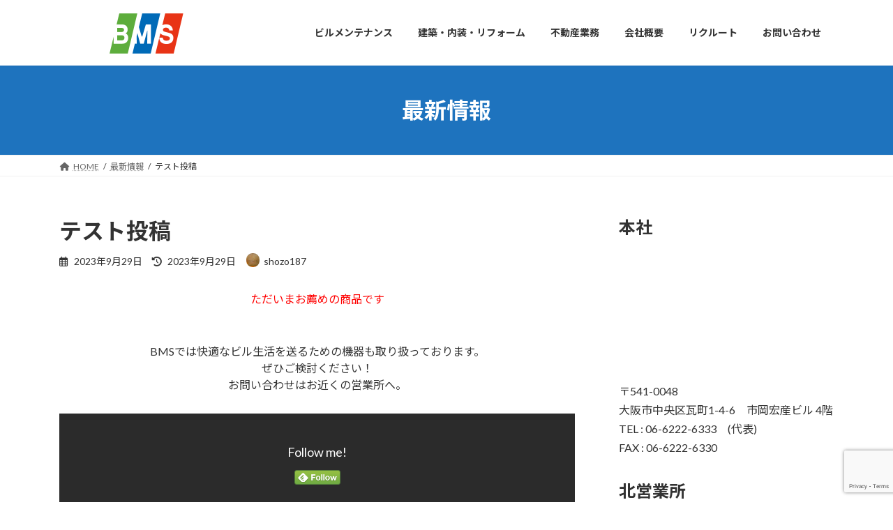

--- FILE ---
content_type: text/html; charset=UTF-8
request_url: https://www.b-m-s.co.jp/2023/09/29/test/
body_size: 15849
content:
<!DOCTYPE html>
<html dir="ltr" lang="ja" prefix="og: https://ogp.me/ns#">
<head>
<meta charset="utf-8">
<meta http-equiv="X-UA-Compatible" content="IE=edge">
<meta name="viewport" content="width=device-width, initial-scale=1">

<title>テスト投稿 - 毎度！ビルメンテナンスサービスのホームページへようこそ！</title>
	<style>img:is([sizes="auto" i], [sizes^="auto," i]) { contain-intrinsic-size: 3000px 1500px }</style>
	
		<!-- All in One SEO 4.8.7.2 - aioseo.com -->
	<meta name="description" content="ただいまお薦めの商品です BMSでは快適なビル生活を送るための機器も取り扱っております。ぜひご検" />
	<meta name="robots" content="max-image-preview:large" />
	<meta name="author" content="shozo187"/>
	<link rel="canonical" href="https://www.b-m-s.co.jp/2023/09/29/test/" />
	<meta name="generator" content="All in One SEO (AIOSEO) 4.8.7.2" />
		<meta property="og:locale" content="ja_JP" />
		<meta property="og:site_name" content="毎度！ビルメンテナンスサービスのホームページへようこそ！ - 株式会社ビルメンテナンスサービスはあなたの建物、お店の主治医です。" />
		<meta property="og:type" content="article" />
		<meta property="og:title" content="テスト投稿 - 毎度！ビルメンテナンスサービスのホームページへようこそ！" />
		<meta property="og:description" content="ただいまお薦めの商品です BMSでは快適なビル生活を送るための機器も取り扱っております。ぜひご検" />
		<meta property="og:url" content="https://www.b-m-s.co.jp/2023/09/29/test/" />
		<meta property="og:image" content="https://www.b-m-s.co.jp/wordpress/wp-content/uploads/2024/03/slide005.jpg" />
		<meta property="og:image:secure_url" content="https://www.b-m-s.co.jp/wordpress/wp-content/uploads/2024/03/slide005.jpg" />
		<meta property="og:image:width" content="1900" />
		<meta property="og:image:height" content="1000" />
		<meta property="article:published_time" content="2023-09-29T03:33:02+00:00" />
		<meta property="article:modified_time" content="2023-09-29T14:15:45+00:00" />
		<meta name="twitter:card" content="summary_large_image" />
		<meta name="twitter:title" content="テスト投稿 - 毎度！ビルメンテナンスサービスのホームページへようこそ！" />
		<meta name="twitter:description" content="ただいまお薦めの商品です BMSでは快適なビル生活を送るための機器も取り扱っております。ぜひご検" />
		<meta name="twitter:image" content="https://www.b-m-s.co.jp/wordpress/wp-content/uploads/2024/03/slide005.jpg" />
		<script type="application/ld+json" class="aioseo-schema">
			{"@context":"https:\/\/schema.org","@graph":[{"@type":"BlogPosting","@id":"https:\/\/www.b-m-s.co.jp\/2023\/09\/29\/test\/#blogposting","name":"\u30c6\u30b9\u30c8\u6295\u7a3f - \u6bce\u5ea6\uff01\u30d3\u30eb\u30e1\u30f3\u30c6\u30ca\u30f3\u30b9\u30b5\u30fc\u30d3\u30b9\u306e\u30db\u30fc\u30e0\u30da\u30fc\u30b8\u3078\u3088\u3046\u3053\u305d\uff01","headline":"\u30c6\u30b9\u30c8\u6295\u7a3f","author":{"@id":"https:\/\/www.b-m-s.co.jp\/author\/shozo187\/#author"},"publisher":{"@id":"https:\/\/www.b-m-s.co.jp\/#organization"},"image":{"@type":"ImageObject","url":"https:\/\/www.b-m-s.co.jp\/wordpress\/wp-content\/uploads\/2024\/04\/logo.png","@id":"https:\/\/www.b-m-s.co.jp\/#articleImage","width":112,"height":112},"datePublished":"2023-09-29T12:33:02+09:00","dateModified":"2023-09-29T23:15:45+09:00","inLanguage":"ja","mainEntityOfPage":{"@id":"https:\/\/www.b-m-s.co.jp\/2023\/09\/29\/test\/#webpage"},"isPartOf":{"@id":"https:\/\/www.b-m-s.co.jp\/2023\/09\/29\/test\/#webpage"},"articleSection":"\u6700\u65b0\u60c5\u5831"},{"@type":"BreadcrumbList","@id":"https:\/\/www.b-m-s.co.jp\/2023\/09\/29\/test\/#breadcrumblist","itemListElement":[{"@type":"ListItem","@id":"https:\/\/www.b-m-s.co.jp#listItem","position":1,"name":"\u5bb6","item":"https:\/\/www.b-m-s.co.jp","nextItem":{"@type":"ListItem","@id":"https:\/\/www.b-m-s.co.jp\/category\/newpost\/#listItem","name":"\u6700\u65b0\u60c5\u5831"}},{"@type":"ListItem","@id":"https:\/\/www.b-m-s.co.jp\/category\/newpost\/#listItem","position":2,"name":"\u6700\u65b0\u60c5\u5831","item":"https:\/\/www.b-m-s.co.jp\/category\/newpost\/","nextItem":{"@type":"ListItem","@id":"https:\/\/www.b-m-s.co.jp\/2023\/09\/29\/test\/#listItem","name":"\u30c6\u30b9\u30c8\u6295\u7a3f"},"previousItem":{"@type":"ListItem","@id":"https:\/\/www.b-m-s.co.jp#listItem","name":"\u5bb6"}},{"@type":"ListItem","@id":"https:\/\/www.b-m-s.co.jp\/2023\/09\/29\/test\/#listItem","position":3,"name":"\u30c6\u30b9\u30c8\u6295\u7a3f","previousItem":{"@type":"ListItem","@id":"https:\/\/www.b-m-s.co.jp\/category\/newpost\/#listItem","name":"\u6700\u65b0\u60c5\u5831"}}]},{"@type":"Organization","@id":"https:\/\/www.b-m-s.co.jp\/#organization","name":"\u6bce\u5ea6\uff01\u30d3\u30eb\u30e1\u30f3\u30c6\u30ca\u30f3\u30b9\u30b5\u30fc\u30d3\u30b9\u306e\u30db\u30fc\u30e0\u30da\u30fc\u30b8\u3078\u3088\u3046\u3053\u305d\uff01","description":"\u682a\u5f0f\u4f1a\u793e\u30d3\u30eb\u30e1\u30f3\u30c6\u30ca\u30f3\u30b9\u30b5\u30fc\u30d3\u30b9\u306f\u3042\u306a\u305f\u306e\u5efa\u7269\u3001\u304a\u5e97\u306e\u4e3b\u6cbb\u533b\u3067\u3059\u3002","url":"https:\/\/www.b-m-s.co.jp\/","telephone":"+81662226333","logo":{"@type":"ImageObject","url":"https:\/\/www.b-m-s.co.jp\/wordpress\/wp-content\/uploads\/2024\/04\/logo.png","@id":"https:\/\/www.b-m-s.co.jp\/2023\/09\/29\/test\/#organizationLogo","width":112,"height":112},"image":{"@id":"https:\/\/www.b-m-s.co.jp\/2023\/09\/29\/test\/#organizationLogo"}},{"@type":"Person","@id":"https:\/\/www.b-m-s.co.jp\/author\/shozo187\/#author","url":"https:\/\/www.b-m-s.co.jp\/author\/shozo187\/","name":"shozo187","image":{"@type":"ImageObject","@id":"https:\/\/www.b-m-s.co.jp\/2023\/09\/29\/test\/#authorImage","url":"https:\/\/secure.gravatar.com\/avatar\/68d1b4fb0240ccacd54be242ad01943b39353aa28a6450dac8d6c15156c93cc7?s=96&d=mm&r=g","width":96,"height":96,"caption":"shozo187"}},{"@type":"WebPage","@id":"https:\/\/www.b-m-s.co.jp\/2023\/09\/29\/test\/#webpage","url":"https:\/\/www.b-m-s.co.jp\/2023\/09\/29\/test\/","name":"\u30c6\u30b9\u30c8\u6295\u7a3f - \u6bce\u5ea6\uff01\u30d3\u30eb\u30e1\u30f3\u30c6\u30ca\u30f3\u30b9\u30b5\u30fc\u30d3\u30b9\u306e\u30db\u30fc\u30e0\u30da\u30fc\u30b8\u3078\u3088\u3046\u3053\u305d\uff01","description":"\u305f\u3060\u3044\u307e\u304a\u85a6\u3081\u306e\u5546\u54c1\u3067\u3059 BMS\u3067\u306f\u5feb\u9069\u306a\u30d3\u30eb\u751f\u6d3b\u3092\u9001\u308b\u305f\u3081\u306e\u6a5f\u5668\u3082\u53d6\u308a\u6271\u3063\u3066\u304a\u308a\u307e\u3059\u3002\u305c\u3072\u3054\u691c","inLanguage":"ja","isPartOf":{"@id":"https:\/\/www.b-m-s.co.jp\/#website"},"breadcrumb":{"@id":"https:\/\/www.b-m-s.co.jp\/2023\/09\/29\/test\/#breadcrumblist"},"author":{"@id":"https:\/\/www.b-m-s.co.jp\/author\/shozo187\/#author"},"creator":{"@id":"https:\/\/www.b-m-s.co.jp\/author\/shozo187\/#author"},"datePublished":"2023-09-29T12:33:02+09:00","dateModified":"2023-09-29T23:15:45+09:00"},{"@type":"WebSite","@id":"https:\/\/www.b-m-s.co.jp\/#website","url":"https:\/\/www.b-m-s.co.jp\/","name":"\u6bce\u5ea6\uff01\u30d3\u30eb\u30e1\u30f3\u30c6\u30ca\u30f3\u30b9\u30b5\u30fc\u30d3\u30b9\u306e\u30db\u30fc\u30e0\u30da\u30fc\u30b8\u3078\u3088\u3046\u3053\u305d\uff01","description":"\u682a\u5f0f\u4f1a\u793e\u30d3\u30eb\u30e1\u30f3\u30c6\u30ca\u30f3\u30b9\u30b5\u30fc\u30d3\u30b9\u306f\u3042\u306a\u305f\u306e\u5efa\u7269\u3001\u304a\u5e97\u306e\u4e3b\u6cbb\u533b\u3067\u3059\u3002","inLanguage":"ja","publisher":{"@id":"https:\/\/www.b-m-s.co.jp\/#organization"}}]}
		</script>
		<!-- All in One SEO -->

<link rel='dns-prefetch' href='//www.googletagmanager.com' />
<link rel="alternate" type="application/rss+xml" title="毎度！ビルメンテナンスサービスのホームページへようこそ！ &raquo; フィード" href="https://www.b-m-s.co.jp/feed/" />
<link rel="alternate" type="application/rss+xml" title="毎度！ビルメンテナンスサービスのホームページへようこそ！ &raquo; コメントフィード" href="https://www.b-m-s.co.jp/comments/feed/" />
<meta name="description" content="ただいまお薦めの商品です&nbsp;BMSでは快適なビル生活を送るための機器も取り扱っております。ぜひご検討ください！お問い合わせはお近くの営業所へ。" /><script type="text/javascript">
/* <![CDATA[ */
window._wpemojiSettings = {"baseUrl":"https:\/\/s.w.org\/images\/core\/emoji\/16.0.1\/72x72\/","ext":".png","svgUrl":"https:\/\/s.w.org\/images\/core\/emoji\/16.0.1\/svg\/","svgExt":".svg","source":{"concatemoji":"https:\/\/www.b-m-s.co.jp\/wordpress\/wp-includes\/js\/wp-emoji-release.min.js?ver=6.8.3"}};
/*! This file is auto-generated */
!function(s,n){var o,i,e;function c(e){try{var t={supportTests:e,timestamp:(new Date).valueOf()};sessionStorage.setItem(o,JSON.stringify(t))}catch(e){}}function p(e,t,n){e.clearRect(0,0,e.canvas.width,e.canvas.height),e.fillText(t,0,0);var t=new Uint32Array(e.getImageData(0,0,e.canvas.width,e.canvas.height).data),a=(e.clearRect(0,0,e.canvas.width,e.canvas.height),e.fillText(n,0,0),new Uint32Array(e.getImageData(0,0,e.canvas.width,e.canvas.height).data));return t.every(function(e,t){return e===a[t]})}function u(e,t){e.clearRect(0,0,e.canvas.width,e.canvas.height),e.fillText(t,0,0);for(var n=e.getImageData(16,16,1,1),a=0;a<n.data.length;a++)if(0!==n.data[a])return!1;return!0}function f(e,t,n,a){switch(t){case"flag":return n(e,"\ud83c\udff3\ufe0f\u200d\u26a7\ufe0f","\ud83c\udff3\ufe0f\u200b\u26a7\ufe0f")?!1:!n(e,"\ud83c\udde8\ud83c\uddf6","\ud83c\udde8\u200b\ud83c\uddf6")&&!n(e,"\ud83c\udff4\udb40\udc67\udb40\udc62\udb40\udc65\udb40\udc6e\udb40\udc67\udb40\udc7f","\ud83c\udff4\u200b\udb40\udc67\u200b\udb40\udc62\u200b\udb40\udc65\u200b\udb40\udc6e\u200b\udb40\udc67\u200b\udb40\udc7f");case"emoji":return!a(e,"\ud83e\udedf")}return!1}function g(e,t,n,a){var r="undefined"!=typeof WorkerGlobalScope&&self instanceof WorkerGlobalScope?new OffscreenCanvas(300,150):s.createElement("canvas"),o=r.getContext("2d",{willReadFrequently:!0}),i=(o.textBaseline="top",o.font="600 32px Arial",{});return e.forEach(function(e){i[e]=t(o,e,n,a)}),i}function t(e){var t=s.createElement("script");t.src=e,t.defer=!0,s.head.appendChild(t)}"undefined"!=typeof Promise&&(o="wpEmojiSettingsSupports",i=["flag","emoji"],n.supports={everything:!0,everythingExceptFlag:!0},e=new Promise(function(e){s.addEventListener("DOMContentLoaded",e,{once:!0})}),new Promise(function(t){var n=function(){try{var e=JSON.parse(sessionStorage.getItem(o));if("object"==typeof e&&"number"==typeof e.timestamp&&(new Date).valueOf()<e.timestamp+604800&&"object"==typeof e.supportTests)return e.supportTests}catch(e){}return null}();if(!n){if("undefined"!=typeof Worker&&"undefined"!=typeof OffscreenCanvas&&"undefined"!=typeof URL&&URL.createObjectURL&&"undefined"!=typeof Blob)try{var e="postMessage("+g.toString()+"("+[JSON.stringify(i),f.toString(),p.toString(),u.toString()].join(",")+"));",a=new Blob([e],{type:"text/javascript"}),r=new Worker(URL.createObjectURL(a),{name:"wpTestEmojiSupports"});return void(r.onmessage=function(e){c(n=e.data),r.terminate(),t(n)})}catch(e){}c(n=g(i,f,p,u))}t(n)}).then(function(e){for(var t in e)n.supports[t]=e[t],n.supports.everything=n.supports.everything&&n.supports[t],"flag"!==t&&(n.supports.everythingExceptFlag=n.supports.everythingExceptFlag&&n.supports[t]);n.supports.everythingExceptFlag=n.supports.everythingExceptFlag&&!n.supports.flag,n.DOMReady=!1,n.readyCallback=function(){n.DOMReady=!0}}).then(function(){return e}).then(function(){var e;n.supports.everything||(n.readyCallback(),(e=n.source||{}).concatemoji?t(e.concatemoji):e.wpemoji&&e.twemoji&&(t(e.twemoji),t(e.wpemoji)))}))}((window,document),window._wpemojiSettings);
/* ]]> */
</script>
<link rel='stylesheet' id='vkExUnit_common_style-css' href='https://www.b-m-s.co.jp/wordpress/wp-content/plugins/vk-all-in-one-expansion-unit/assets/css/vkExUnit_style.css?ver=9.112.0.1' type='text/css' media='all' />
<style id='vkExUnit_common_style-inline-css' type='text/css'>
:root {--ver_page_top_button_url:url(https://www.b-m-s.co.jp/wordpress/wp-content/plugins/vk-all-in-one-expansion-unit/assets/images/to-top-btn-icon.svg);}@font-face {font-weight: normal;font-style: normal;font-family: "vk_sns";src: url("https://www.b-m-s.co.jp/wordpress/wp-content/plugins/vk-all-in-one-expansion-unit/inc/sns/icons/fonts/vk_sns.eot?-bq20cj");src: url("https://www.b-m-s.co.jp/wordpress/wp-content/plugins/vk-all-in-one-expansion-unit/inc/sns/icons/fonts/vk_sns.eot?#iefix-bq20cj") format("embedded-opentype"),url("https://www.b-m-s.co.jp/wordpress/wp-content/plugins/vk-all-in-one-expansion-unit/inc/sns/icons/fonts/vk_sns.woff?-bq20cj") format("woff"),url("https://www.b-m-s.co.jp/wordpress/wp-content/plugins/vk-all-in-one-expansion-unit/inc/sns/icons/fonts/vk_sns.ttf?-bq20cj") format("truetype"),url("https://www.b-m-s.co.jp/wordpress/wp-content/plugins/vk-all-in-one-expansion-unit/inc/sns/icons/fonts/vk_sns.svg?-bq20cj#vk_sns") format("svg");}
.veu_promotion-alert__content--text {border: 1px solid rgba(0,0,0,0.125);padding: 0.5em 1em;border-radius: var(--vk-size-radius);margin-bottom: var(--vk-margin-block-bottom);font-size: 0.875rem;}/* Alert Content部分に段落タグを入れた場合に最後の段落の余白を0にする */.veu_promotion-alert__content--text p:last-of-type{margin-bottom:0;margin-top: 0;}
</style>
<style id='wp-emoji-styles-inline-css' type='text/css'>

	img.wp-smiley, img.emoji {
		display: inline !important;
		border: none !important;
		box-shadow: none !important;
		height: 1em !important;
		width: 1em !important;
		margin: 0 0.07em !important;
		vertical-align: -0.1em !important;
		background: none !important;
		padding: 0 !important;
	}
</style>
<link rel='stylesheet' id='wp-block-library-css' href='https://www.b-m-s.co.jp/wordpress/wp-includes/css/dist/block-library/style.min.css?ver=6.8.3' type='text/css' media='all' />
<style id='wp-block-library-inline-css' type='text/css'>
.vk-cols--reverse{flex-direction:row-reverse}.vk-cols--hasbtn{margin-bottom:0}.vk-cols--hasbtn>.row>.vk_gridColumn_item,.vk-cols--hasbtn>.wp-block-column{position:relative;padding-bottom:3em}.vk-cols--hasbtn>.row>.vk_gridColumn_item>.wp-block-buttons,.vk-cols--hasbtn>.row>.vk_gridColumn_item>.vk_button,.vk-cols--hasbtn>.wp-block-column>.wp-block-buttons,.vk-cols--hasbtn>.wp-block-column>.vk_button{position:absolute;bottom:0;width:100%}.vk-cols--fit.wp-block-columns{gap:0}.vk-cols--fit.wp-block-columns,.vk-cols--fit.wp-block-columns:not(.is-not-stacked-on-mobile){margin-top:0;margin-bottom:0;justify-content:space-between}.vk-cols--fit.wp-block-columns>.wp-block-column *:last-child,.vk-cols--fit.wp-block-columns:not(.is-not-stacked-on-mobile)>.wp-block-column *:last-child{margin-bottom:0}.vk-cols--fit.wp-block-columns>.wp-block-column>.wp-block-cover,.vk-cols--fit.wp-block-columns:not(.is-not-stacked-on-mobile)>.wp-block-column>.wp-block-cover{margin-top:0}.vk-cols--fit.wp-block-columns.has-background,.vk-cols--fit.wp-block-columns:not(.is-not-stacked-on-mobile).has-background{padding:0}@media(max-width: 599px){.vk-cols--fit.wp-block-columns:not(.has-background)>.wp-block-column:not(.has-background),.vk-cols--fit.wp-block-columns:not(.is-not-stacked-on-mobile):not(.has-background)>.wp-block-column:not(.has-background){padding-left:0 !important;padding-right:0 !important}}@media(min-width: 782px){.vk-cols--fit.wp-block-columns .block-editor-block-list__block.wp-block-column:not(:first-child),.vk-cols--fit.wp-block-columns>.wp-block-column:not(:first-child),.vk-cols--fit.wp-block-columns:not(.is-not-stacked-on-mobile) .block-editor-block-list__block.wp-block-column:not(:first-child),.vk-cols--fit.wp-block-columns:not(.is-not-stacked-on-mobile)>.wp-block-column:not(:first-child){margin-left:0}}@media(min-width: 600px)and (max-width: 781px){.vk-cols--fit.wp-block-columns .wp-block-column:nth-child(2n),.vk-cols--fit.wp-block-columns:not(.is-not-stacked-on-mobile) .wp-block-column:nth-child(2n){margin-left:0}.vk-cols--fit.wp-block-columns .wp-block-column:not(:only-child),.vk-cols--fit.wp-block-columns:not(.is-not-stacked-on-mobile) .wp-block-column:not(:only-child){flex-basis:50% !important}}.vk-cols--fit--gap1.wp-block-columns{gap:1px}@media(min-width: 600px)and (max-width: 781px){.vk-cols--fit--gap1.wp-block-columns .wp-block-column:not(:only-child){flex-basis:calc(50% - 1px) !important}}.vk-cols--fit.vk-cols--grid>.block-editor-block-list__block,.vk-cols--fit.vk-cols--grid>.wp-block-column,.vk-cols--fit.vk-cols--grid:not(.is-not-stacked-on-mobile)>.block-editor-block-list__block,.vk-cols--fit.vk-cols--grid:not(.is-not-stacked-on-mobile)>.wp-block-column{flex-basis:50%;box-sizing:border-box}@media(max-width: 599px){.vk-cols--fit.vk-cols--grid.vk-cols--grid--alignfull>.wp-block-column:nth-child(2)>.wp-block-cover,.vk-cols--fit.vk-cols--grid.vk-cols--grid--alignfull>.wp-block-column:nth-child(2)>.vk_outer,.vk-cols--fit.vk-cols--grid:not(.is-not-stacked-on-mobile).vk-cols--grid--alignfull>.wp-block-column:nth-child(2)>.wp-block-cover,.vk-cols--fit.vk-cols--grid:not(.is-not-stacked-on-mobile).vk-cols--grid--alignfull>.wp-block-column:nth-child(2)>.vk_outer{width:100vw;margin-right:calc((100% - 100vw)/2);margin-left:calc((100% - 100vw)/2)}}@media(min-width: 600px){.vk-cols--fit.vk-cols--grid.vk-cols--grid--alignfull>.wp-block-column:nth-child(2)>.wp-block-cover,.vk-cols--fit.vk-cols--grid.vk-cols--grid--alignfull>.wp-block-column:nth-child(2)>.vk_outer,.vk-cols--fit.vk-cols--grid:not(.is-not-stacked-on-mobile).vk-cols--grid--alignfull>.wp-block-column:nth-child(2)>.wp-block-cover,.vk-cols--fit.vk-cols--grid:not(.is-not-stacked-on-mobile).vk-cols--grid--alignfull>.wp-block-column:nth-child(2)>.vk_outer{margin-right:calc(100% - 50vw);width:50vw}}@media(min-width: 600px){.vk-cols--fit.vk-cols--grid.vk-cols--grid--alignfull.vk-cols--reverse>.wp-block-column,.vk-cols--fit.vk-cols--grid:not(.is-not-stacked-on-mobile).vk-cols--grid--alignfull.vk-cols--reverse>.wp-block-column{margin-left:0;margin-right:0}.vk-cols--fit.vk-cols--grid.vk-cols--grid--alignfull.vk-cols--reverse>.wp-block-column:nth-child(2)>.wp-block-cover,.vk-cols--fit.vk-cols--grid.vk-cols--grid--alignfull.vk-cols--reverse>.wp-block-column:nth-child(2)>.vk_outer,.vk-cols--fit.vk-cols--grid:not(.is-not-stacked-on-mobile).vk-cols--grid--alignfull.vk-cols--reverse>.wp-block-column:nth-child(2)>.wp-block-cover,.vk-cols--fit.vk-cols--grid:not(.is-not-stacked-on-mobile).vk-cols--grid--alignfull.vk-cols--reverse>.wp-block-column:nth-child(2)>.vk_outer{margin-left:calc(100% - 50vw)}}.vk-cols--menu h2,.vk-cols--menu h3,.vk-cols--menu h4,.vk-cols--menu h5{margin-bottom:.2em;text-shadow:#000 0 0 10px}.vk-cols--menu h2:first-child,.vk-cols--menu h3:first-child,.vk-cols--menu h4:first-child,.vk-cols--menu h5:first-child{margin-top:0}.vk-cols--menu p{margin-bottom:1rem;text-shadow:#000 0 0 10px}.vk-cols--menu .wp-block-cover__inner-container:last-child{margin-bottom:0}.vk-cols--fitbnrs .wp-block-column .wp-block-cover:hover img{filter:unset}.vk-cols--fitbnrs .wp-block-column .wp-block-cover:hover{background-color:unset}.vk-cols--fitbnrs .wp-block-column .wp-block-cover:hover .wp-block-cover__image-background{filter:unset !important}.vk-cols--fitbnrs .wp-block-cover .wp-block-cover__inner-container{position:absolute;height:100%;width:100%}.vk-cols--fitbnrs .vk_button{height:100%;margin:0}.vk-cols--fitbnrs .vk_button .vk_button_btn,.vk-cols--fitbnrs .vk_button .btn{height:100%;width:100%;border:none;box-shadow:none;background-color:unset !important;transition:unset}.vk-cols--fitbnrs .vk_button .vk_button_btn:hover,.vk-cols--fitbnrs .vk_button .btn:hover{transition:unset}.vk-cols--fitbnrs .vk_button .vk_button_btn:after,.vk-cols--fitbnrs .vk_button .btn:after{border:none}.vk-cols--fitbnrs .vk_button .vk_button_link_txt{width:100%;position:absolute;top:50%;left:50%;transform:translateY(-50%) translateX(-50%);font-size:2rem;text-shadow:#000 0 0 10px}.vk-cols--fitbnrs .vk_button .vk_button_link_subCaption{width:100%;position:absolute;top:calc(50% + 2.2em);left:50%;transform:translateY(-50%) translateX(-50%);text-shadow:#000 0 0 10px}@media(min-width: 992px){.vk-cols--media.wp-block-columns{gap:3rem}}.vk-fit-map figure{margin-bottom:0}.vk-fit-map iframe{position:relative;margin-bottom:0;display:block;max-height:400px;width:100vw}.vk-fit-map:is(.alignfull,.alignwide) div{max-width:100%}.vk-table--th--width25 :where(tr>*:first-child){width:25%}.vk-table--th--width30 :where(tr>*:first-child){width:30%}.vk-table--th--width35 :where(tr>*:first-child){width:35%}.vk-table--th--width40 :where(tr>*:first-child){width:40%}.vk-table--th--bg-bright :where(tr>*:first-child){background-color:var(--wp--preset--color--bg-secondary, rgba(0, 0, 0, 0.05))}@media(max-width: 599px){.vk-table--mobile-block :is(th,td){width:100%;display:block}.vk-table--mobile-block.wp-block-table table :is(th,td){border-top:none}}.vk-table--width--th25 :where(tr>*:first-child){width:25%}.vk-table--width--th30 :where(tr>*:first-child){width:30%}.vk-table--width--th35 :where(tr>*:first-child){width:35%}.vk-table--width--th40 :where(tr>*:first-child){width:40%}.no-margin{margin:0}@media(max-width: 599px){.wp-block-image.vk-aligncenter--mobile>.alignright{float:none;margin-left:auto;margin-right:auto}.vk-no-padding-horizontal--mobile{padding-left:0 !important;padding-right:0 !important}}
/* VK Color Palettes */:root{ --wp--preset--color--vk-color-primary:#1e73be}/* --vk-color-primary is deprecated. */:root{ --vk-color-primary: var(--wp--preset--color--vk-color-primary);}:root{ --wp--preset--color--vk-color-primary-dark:#185c98}/* --vk-color-primary-dark is deprecated. */:root{ --vk-color-primary-dark: var(--wp--preset--color--vk-color-primary-dark);}:root{ --wp--preset--color--vk-color-primary-vivid:#217fd1}/* --vk-color-primary-vivid is deprecated. */:root{ --vk-color-primary-vivid: var(--wp--preset--color--vk-color-primary-vivid);}
</style>
<style id='global-styles-inline-css' type='text/css'>
:root{--wp--preset--aspect-ratio--square: 1;--wp--preset--aspect-ratio--4-3: 4/3;--wp--preset--aspect-ratio--3-4: 3/4;--wp--preset--aspect-ratio--3-2: 3/2;--wp--preset--aspect-ratio--2-3: 2/3;--wp--preset--aspect-ratio--16-9: 16/9;--wp--preset--aspect-ratio--9-16: 9/16;--wp--preset--color--black: #000000;--wp--preset--color--cyan-bluish-gray: #abb8c3;--wp--preset--color--white: #ffffff;--wp--preset--color--pale-pink: #f78da7;--wp--preset--color--vivid-red: #cf2e2e;--wp--preset--color--luminous-vivid-orange: #ff6900;--wp--preset--color--luminous-vivid-amber: #fcb900;--wp--preset--color--light-green-cyan: #7bdcb5;--wp--preset--color--vivid-green-cyan: #00d084;--wp--preset--color--pale-cyan-blue: #8ed1fc;--wp--preset--color--vivid-cyan-blue: #0693e3;--wp--preset--color--vivid-purple: #9b51e0;--wp--preset--color--vk-color-primary: #1e73be;--wp--preset--color--vk-color-primary-dark: #185c98;--wp--preset--color--vk-color-primary-vivid: #217fd1;--wp--preset--gradient--vivid-cyan-blue-to-vivid-purple: linear-gradient(135deg,rgba(6,147,227,1) 0%,rgb(155,81,224) 100%);--wp--preset--gradient--light-green-cyan-to-vivid-green-cyan: linear-gradient(135deg,rgb(122,220,180) 0%,rgb(0,208,130) 100%);--wp--preset--gradient--luminous-vivid-amber-to-luminous-vivid-orange: linear-gradient(135deg,rgba(252,185,0,1) 0%,rgba(255,105,0,1) 100%);--wp--preset--gradient--luminous-vivid-orange-to-vivid-red: linear-gradient(135deg,rgba(255,105,0,1) 0%,rgb(207,46,46) 100%);--wp--preset--gradient--very-light-gray-to-cyan-bluish-gray: linear-gradient(135deg,rgb(238,238,238) 0%,rgb(169,184,195) 100%);--wp--preset--gradient--cool-to-warm-spectrum: linear-gradient(135deg,rgb(74,234,220) 0%,rgb(151,120,209) 20%,rgb(207,42,186) 40%,rgb(238,44,130) 60%,rgb(251,105,98) 80%,rgb(254,248,76) 100%);--wp--preset--gradient--blush-light-purple: linear-gradient(135deg,rgb(255,206,236) 0%,rgb(152,150,240) 100%);--wp--preset--gradient--blush-bordeaux: linear-gradient(135deg,rgb(254,205,165) 0%,rgb(254,45,45) 50%,rgb(107,0,62) 100%);--wp--preset--gradient--luminous-dusk: linear-gradient(135deg,rgb(255,203,112) 0%,rgb(199,81,192) 50%,rgb(65,88,208) 100%);--wp--preset--gradient--pale-ocean: linear-gradient(135deg,rgb(255,245,203) 0%,rgb(182,227,212) 50%,rgb(51,167,181) 100%);--wp--preset--gradient--electric-grass: linear-gradient(135deg,rgb(202,248,128) 0%,rgb(113,206,126) 100%);--wp--preset--gradient--midnight: linear-gradient(135deg,rgb(2,3,129) 0%,rgb(40,116,252) 100%);--wp--preset--gradient--vivid-green-cyan-to-vivid-cyan-blue: linear-gradient(135deg,rgba(0,208,132,1) 0%,rgba(6,147,227,1) 100%);--wp--preset--font-size--small: 0.875rem;--wp--preset--font-size--medium: 20px;--wp--preset--font-size--large: 1.5rem;--wp--preset--font-size--x-large: 42px;--wp--preset--font-size--regular: 1rem;--wp--preset--font-size--huge: 2.25rem;--wp--preset--spacing--20: 0.44rem;--wp--preset--spacing--30: var(--vk-margin-xs, 0.75rem);--wp--preset--spacing--40: var(--vk-margin-sm, 1.5rem);--wp--preset--spacing--50: var(--vk-margin-md, 2.4rem);--wp--preset--spacing--60: var(--vk-margin-lg, 4rem);--wp--preset--spacing--70: var(--vk-margin-xl, 6rem);--wp--preset--spacing--80: 5.06rem;--wp--preset--shadow--natural: 6px 6px 9px rgba(0, 0, 0, 0.2);--wp--preset--shadow--deep: 12px 12px 50px rgba(0, 0, 0, 0.4);--wp--preset--shadow--sharp: 6px 6px 0px rgba(0, 0, 0, 0.2);--wp--preset--shadow--outlined: 6px 6px 0px -3px rgba(255, 255, 255, 1), 6px 6px rgba(0, 0, 0, 1);--wp--preset--shadow--crisp: 6px 6px 0px rgba(0, 0, 0, 1);}:root { --wp--style--global--content-size: calc( var(--vk-width-container) - var(--vk-width-container-padding) * 2 );--wp--style--global--wide-size: calc( var(--vk-width-container) - var(--vk-width-container-padding) * 2 + ( 100vw - ( var(--vk-width-container) - var(--vk-width-container-padding) * 2 ) ) / 2 ); }:where(body) { margin: 0; }.wp-site-blocks > .alignleft { float: left; margin-right: 2em; }.wp-site-blocks > .alignright { float: right; margin-left: 2em; }.wp-site-blocks > .aligncenter { justify-content: center; margin-left: auto; margin-right: auto; }:where(.wp-site-blocks) > * { margin-block-start: 24px; margin-block-end: 0; }:where(.wp-site-blocks) > :first-child { margin-block-start: 0; }:where(.wp-site-blocks) > :last-child { margin-block-end: 0; }:root { --wp--style--block-gap: 24px; }:root :where(.is-layout-flow) > :first-child{margin-block-start: 0;}:root :where(.is-layout-flow) > :last-child{margin-block-end: 0;}:root :where(.is-layout-flow) > *{margin-block-start: 24px;margin-block-end: 0;}:root :where(.is-layout-constrained) > :first-child{margin-block-start: 0;}:root :where(.is-layout-constrained) > :last-child{margin-block-end: 0;}:root :where(.is-layout-constrained) > *{margin-block-start: 24px;margin-block-end: 0;}:root :where(.is-layout-flex){gap: 24px;}:root :where(.is-layout-grid){gap: 24px;}.is-layout-flow > .alignleft{float: left;margin-inline-start: 0;margin-inline-end: 2em;}.is-layout-flow > .alignright{float: right;margin-inline-start: 2em;margin-inline-end: 0;}.is-layout-flow > .aligncenter{margin-left: auto !important;margin-right: auto !important;}.is-layout-constrained > .alignleft{float: left;margin-inline-start: 0;margin-inline-end: 2em;}.is-layout-constrained > .alignright{float: right;margin-inline-start: 2em;margin-inline-end: 0;}.is-layout-constrained > .aligncenter{margin-left: auto !important;margin-right: auto !important;}.is-layout-constrained > :where(:not(.alignleft):not(.alignright):not(.alignfull)){max-width: var(--wp--style--global--content-size);margin-left: auto !important;margin-right: auto !important;}.is-layout-constrained > .alignwide{max-width: var(--wp--style--global--wide-size);}body .is-layout-flex{display: flex;}.is-layout-flex{flex-wrap: wrap;align-items: center;}.is-layout-flex > :is(*, div){margin: 0;}body .is-layout-grid{display: grid;}.is-layout-grid > :is(*, div){margin: 0;}body{padding-top: 0px;padding-right: 0px;padding-bottom: 0px;padding-left: 0px;}a:where(:not(.wp-element-button)){text-decoration: underline;}:root :where(.wp-element-button, .wp-block-button__link){background-color: #32373c;border-width: 0;color: #fff;font-family: inherit;font-size: inherit;line-height: inherit;padding: calc(0.667em + 2px) calc(1.333em + 2px);text-decoration: none;}.has-black-color{color: var(--wp--preset--color--black) !important;}.has-cyan-bluish-gray-color{color: var(--wp--preset--color--cyan-bluish-gray) !important;}.has-white-color{color: var(--wp--preset--color--white) !important;}.has-pale-pink-color{color: var(--wp--preset--color--pale-pink) !important;}.has-vivid-red-color{color: var(--wp--preset--color--vivid-red) !important;}.has-luminous-vivid-orange-color{color: var(--wp--preset--color--luminous-vivid-orange) !important;}.has-luminous-vivid-amber-color{color: var(--wp--preset--color--luminous-vivid-amber) !important;}.has-light-green-cyan-color{color: var(--wp--preset--color--light-green-cyan) !important;}.has-vivid-green-cyan-color{color: var(--wp--preset--color--vivid-green-cyan) !important;}.has-pale-cyan-blue-color{color: var(--wp--preset--color--pale-cyan-blue) !important;}.has-vivid-cyan-blue-color{color: var(--wp--preset--color--vivid-cyan-blue) !important;}.has-vivid-purple-color{color: var(--wp--preset--color--vivid-purple) !important;}.has-vk-color-primary-color{color: var(--wp--preset--color--vk-color-primary) !important;}.has-vk-color-primary-dark-color{color: var(--wp--preset--color--vk-color-primary-dark) !important;}.has-vk-color-primary-vivid-color{color: var(--wp--preset--color--vk-color-primary-vivid) !important;}.has-black-background-color{background-color: var(--wp--preset--color--black) !important;}.has-cyan-bluish-gray-background-color{background-color: var(--wp--preset--color--cyan-bluish-gray) !important;}.has-white-background-color{background-color: var(--wp--preset--color--white) !important;}.has-pale-pink-background-color{background-color: var(--wp--preset--color--pale-pink) !important;}.has-vivid-red-background-color{background-color: var(--wp--preset--color--vivid-red) !important;}.has-luminous-vivid-orange-background-color{background-color: var(--wp--preset--color--luminous-vivid-orange) !important;}.has-luminous-vivid-amber-background-color{background-color: var(--wp--preset--color--luminous-vivid-amber) !important;}.has-light-green-cyan-background-color{background-color: var(--wp--preset--color--light-green-cyan) !important;}.has-vivid-green-cyan-background-color{background-color: var(--wp--preset--color--vivid-green-cyan) !important;}.has-pale-cyan-blue-background-color{background-color: var(--wp--preset--color--pale-cyan-blue) !important;}.has-vivid-cyan-blue-background-color{background-color: var(--wp--preset--color--vivid-cyan-blue) !important;}.has-vivid-purple-background-color{background-color: var(--wp--preset--color--vivid-purple) !important;}.has-vk-color-primary-background-color{background-color: var(--wp--preset--color--vk-color-primary) !important;}.has-vk-color-primary-dark-background-color{background-color: var(--wp--preset--color--vk-color-primary-dark) !important;}.has-vk-color-primary-vivid-background-color{background-color: var(--wp--preset--color--vk-color-primary-vivid) !important;}.has-black-border-color{border-color: var(--wp--preset--color--black) !important;}.has-cyan-bluish-gray-border-color{border-color: var(--wp--preset--color--cyan-bluish-gray) !important;}.has-white-border-color{border-color: var(--wp--preset--color--white) !important;}.has-pale-pink-border-color{border-color: var(--wp--preset--color--pale-pink) !important;}.has-vivid-red-border-color{border-color: var(--wp--preset--color--vivid-red) !important;}.has-luminous-vivid-orange-border-color{border-color: var(--wp--preset--color--luminous-vivid-orange) !important;}.has-luminous-vivid-amber-border-color{border-color: var(--wp--preset--color--luminous-vivid-amber) !important;}.has-light-green-cyan-border-color{border-color: var(--wp--preset--color--light-green-cyan) !important;}.has-vivid-green-cyan-border-color{border-color: var(--wp--preset--color--vivid-green-cyan) !important;}.has-pale-cyan-blue-border-color{border-color: var(--wp--preset--color--pale-cyan-blue) !important;}.has-vivid-cyan-blue-border-color{border-color: var(--wp--preset--color--vivid-cyan-blue) !important;}.has-vivid-purple-border-color{border-color: var(--wp--preset--color--vivid-purple) !important;}.has-vk-color-primary-border-color{border-color: var(--wp--preset--color--vk-color-primary) !important;}.has-vk-color-primary-dark-border-color{border-color: var(--wp--preset--color--vk-color-primary-dark) !important;}.has-vk-color-primary-vivid-border-color{border-color: var(--wp--preset--color--vk-color-primary-vivid) !important;}.has-vivid-cyan-blue-to-vivid-purple-gradient-background{background: var(--wp--preset--gradient--vivid-cyan-blue-to-vivid-purple) !important;}.has-light-green-cyan-to-vivid-green-cyan-gradient-background{background: var(--wp--preset--gradient--light-green-cyan-to-vivid-green-cyan) !important;}.has-luminous-vivid-amber-to-luminous-vivid-orange-gradient-background{background: var(--wp--preset--gradient--luminous-vivid-amber-to-luminous-vivid-orange) !important;}.has-luminous-vivid-orange-to-vivid-red-gradient-background{background: var(--wp--preset--gradient--luminous-vivid-orange-to-vivid-red) !important;}.has-very-light-gray-to-cyan-bluish-gray-gradient-background{background: var(--wp--preset--gradient--very-light-gray-to-cyan-bluish-gray) !important;}.has-cool-to-warm-spectrum-gradient-background{background: var(--wp--preset--gradient--cool-to-warm-spectrum) !important;}.has-blush-light-purple-gradient-background{background: var(--wp--preset--gradient--blush-light-purple) !important;}.has-blush-bordeaux-gradient-background{background: var(--wp--preset--gradient--blush-bordeaux) !important;}.has-luminous-dusk-gradient-background{background: var(--wp--preset--gradient--luminous-dusk) !important;}.has-pale-ocean-gradient-background{background: var(--wp--preset--gradient--pale-ocean) !important;}.has-electric-grass-gradient-background{background: var(--wp--preset--gradient--electric-grass) !important;}.has-midnight-gradient-background{background: var(--wp--preset--gradient--midnight) !important;}.has-vivid-green-cyan-to-vivid-cyan-blue-gradient-background{background: var(--wp--preset--gradient--vivid-green-cyan-to-vivid-cyan-blue) !important;}.has-small-font-size{font-size: var(--wp--preset--font-size--small) !important;}.has-medium-font-size{font-size: var(--wp--preset--font-size--medium) !important;}.has-large-font-size{font-size: var(--wp--preset--font-size--large) !important;}.has-x-large-font-size{font-size: var(--wp--preset--font-size--x-large) !important;}.has-regular-font-size{font-size: var(--wp--preset--font-size--regular) !important;}.has-huge-font-size{font-size: var(--wp--preset--font-size--huge) !important;}
:root :where(.wp-block-pullquote){font-size: 1.5em;line-height: 1.6;}
</style>
<link rel='stylesheet' id='contact-form-7-css' href='https://www.b-m-s.co.jp/wordpress/wp-content/plugins/contact-form-7/includes/css/styles.css?ver=6.1.2' type='text/css' media='all' />
<link rel='stylesheet' id='vk-swiper-style-css' href='https://www.b-m-s.co.jp/wordpress/wp-content/plugins/vk-blocks/vendor/vektor-inc/vk-swiper/src/assets/css/swiper-bundle.min.css?ver=11.0.2' type='text/css' media='all' />
<link rel='stylesheet' id='xo-slider-css' href='https://www.b-m-s.co.jp/wordpress/wp-content/plugins/xo-liteslider/css/base.min.css?ver=3.8.6' type='text/css' media='all' />
<link rel='stylesheet' id='xo-swiper-css' href='https://www.b-m-s.co.jp/wordpress/wp-content/plugins/xo-liteslider/assets/vendor/swiper/swiper-bundle.min.css?ver=3.8.6' type='text/css' media='all' />
<link rel='stylesheet' id='lightning-common-style-css' href='https://www.b-m-s.co.jp/wordpress/wp-content/themes/lightning/_g3/assets/css/style-theme-json.css?ver=15.32.1' type='text/css' media='all' />
<style id='lightning-common-style-inline-css' type='text/css'>
/* Lightning */:root {--vk-color-primary:#1e73be;--vk-color-primary-dark:#185c98;--vk-color-primary-vivid:#217fd1;--g_nav_main_acc_icon_open_url:url(https://www.b-m-s.co.jp/wordpress/wp-content/themes/lightning/_g3/inc/vk-mobile-nav/package/images/vk-menu-acc-icon-open-black.svg);--g_nav_main_acc_icon_close_url: url(https://www.b-m-s.co.jp/wordpress/wp-content/themes/lightning/_g3/inc/vk-mobile-nav/package/images/vk-menu-close-black.svg);--g_nav_sub_acc_icon_open_url: url(https://www.b-m-s.co.jp/wordpress/wp-content/themes/lightning/_g3/inc/vk-mobile-nav/package/images/vk-menu-acc-icon-open-white.svg);--g_nav_sub_acc_icon_close_url: url(https://www.b-m-s.co.jp/wordpress/wp-content/themes/lightning/_g3/inc/vk-mobile-nav/package/images/vk-menu-close-white.svg);}
:root{--swiper-navigation-color: #fff;}
/* vk-mobile-nav */:root {--vk-mobile-nav-menu-btn-bg-src: url("https://www.b-m-s.co.jp/wordpress/wp-content/themes/lightning/_g3/inc/vk-mobile-nav/package/images/vk-menu-btn-black.svg");--vk-mobile-nav-menu-btn-close-bg-src: url("https://www.b-m-s.co.jp/wordpress/wp-content/themes/lightning/_g3/inc/vk-mobile-nav/package/images/vk-menu-close-black.svg");--vk-menu-acc-icon-open-black-bg-src: url("https://www.b-m-s.co.jp/wordpress/wp-content/themes/lightning/_g3/inc/vk-mobile-nav/package/images/vk-menu-acc-icon-open-black.svg");--vk-menu-acc-icon-open-white-bg-src: url("https://www.b-m-s.co.jp/wordpress/wp-content/themes/lightning/_g3/inc/vk-mobile-nav/package/images/vk-menu-acc-icon-open-white.svg");--vk-menu-acc-icon-close-black-bg-src: url("https://www.b-m-s.co.jp/wordpress/wp-content/themes/lightning/_g3/inc/vk-mobile-nav/package/images/vk-menu-close-black.svg");--vk-menu-acc-icon-close-white-bg-src: url("https://www.b-m-s.co.jp/wordpress/wp-content/themes/lightning/_g3/inc/vk-mobile-nav/package/images/vk-menu-close-white.svg");}
</style>
<link rel='stylesheet' id='lightning-design-style-css' href='https://www.b-m-s.co.jp/wordpress/wp-content/themes/lightning/_g3/design-skin/origin3/css/style.css?ver=15.32.1' type='text/css' media='all' />
<style id='lightning-design-style-inline-css' type='text/css'>
.tagcloud a:before { font-family: "Font Awesome 5 Free";content: "\f02b";font-weight: bold; }
</style>
<link rel='stylesheet' id='vk-blog-card-css' href='https://www.b-m-s.co.jp/wordpress/wp-content/themes/lightning/_g3/inc/vk-wp-oembed-blog-card/package/css/blog-card.css?ver=6.8.3' type='text/css' media='all' />
<link rel='stylesheet' id='veu-cta-css' href='https://www.b-m-s.co.jp/wordpress/wp-content/plugins/vk-all-in-one-expansion-unit/inc/call-to-action/package/assets/css/style.css?ver=9.112.0.1' type='text/css' media='all' />
<link rel='stylesheet' id='vk-blocks-build-css-css' href='https://www.b-m-s.co.jp/wordpress/wp-content/plugins/vk-blocks/build/block-build.css?ver=1.112.0.1' type='text/css' media='all' />
<style id='vk-blocks-build-css-inline-css' type='text/css'>
:root {--vk_flow-arrow: url(https://www.b-m-s.co.jp/wordpress/wp-content/plugins/vk-blocks/inc/vk-blocks/images/arrow_bottom.svg);--vk_image-mask-circle: url(https://www.b-m-s.co.jp/wordpress/wp-content/plugins/vk-blocks/inc/vk-blocks/images/circle.svg);--vk_image-mask-wave01: url(https://www.b-m-s.co.jp/wordpress/wp-content/plugins/vk-blocks/inc/vk-blocks/images/wave01.svg);--vk_image-mask-wave02: url(https://www.b-m-s.co.jp/wordpress/wp-content/plugins/vk-blocks/inc/vk-blocks/images/wave02.svg);--vk_image-mask-wave03: url(https://www.b-m-s.co.jp/wordpress/wp-content/plugins/vk-blocks/inc/vk-blocks/images/wave03.svg);--vk_image-mask-wave04: url(https://www.b-m-s.co.jp/wordpress/wp-content/plugins/vk-blocks/inc/vk-blocks/images/wave04.svg);}

	:root {

		--vk-balloon-border-width:1px;

		--vk-balloon-speech-offset:-12px;
	}
	
</style>
<link rel='stylesheet' id='lightning-theme-style-css' href='https://www.b-m-s.co.jp/wordpress/wp-content/themes/lightning/style.css?ver=15.32.1' type='text/css' media='all' />
<link rel='stylesheet' id='vk-font-awesome-css' href='https://www.b-m-s.co.jp/wordpress/wp-content/themes/lightning/vendor/vektor-inc/font-awesome-versions/src/versions/6/css/all.min.css?ver=6.6.0' type='text/css' media='all' />
<link rel="https://api.w.org/" href="https://www.b-m-s.co.jp/wp-json/" /><link rel="alternate" title="JSON" type="application/json" href="https://www.b-m-s.co.jp/wp-json/wp/v2/posts/1" /><link rel="EditURI" type="application/rsd+xml" title="RSD" href="https://www.b-m-s.co.jp/wordpress/xmlrpc.php?rsd" />
<meta name="generator" content="WordPress 6.8.3" />
<link rel='shortlink' href='https://www.b-m-s.co.jp/?p=1' />
<link rel="alternate" title="oEmbed (JSON)" type="application/json+oembed" href="https://www.b-m-s.co.jp/wp-json/oembed/1.0/embed?url=https%3A%2F%2Fwww.b-m-s.co.jp%2F2023%2F09%2F29%2Ftest%2F" />
<link rel="alternate" title="oEmbed (XML)" type="text/xml+oembed" href="https://www.b-m-s.co.jp/wp-json/oembed/1.0/embed?url=https%3A%2F%2Fwww.b-m-s.co.jp%2F2023%2F09%2F29%2Ftest%2F&#038;format=xml" />
<meta name="generator" content="Site Kit by Google 1.162.1" /><!-- [ VK All in One Expansion Unit OGP ] -->
<meta property="og:site_name" content="毎度！ビルメンテナンスサービスのホームページへようこそ！" />
<meta property="og:url" content="https://www.b-m-s.co.jp/2023/09/29/test/" />
<meta property="og:title" content="テスト投稿 | 毎度！ビルメンテナンスサービスのホームページへようこそ！" />
<meta property="og:description" content="ただいまお薦めの商品です&nbsp;BMSでは快適なビル生活を送るための機器も取り扱っております。ぜひご検討ください！お問い合わせはお近くの営業所へ。" />
<meta property="og:type" content="article" />
<!-- [ / VK All in One Expansion Unit OGP ] -->
<!-- [ VK All in One Expansion Unit twitter card ] -->
<meta name="twitter:card" content="summary_large_image">
<meta name="twitter:description" content="ただいまお薦めの商品です&nbsp;BMSでは快適なビル生活を送るための機器も取り扱っております。ぜひご検討ください！お問い合わせはお近くの営業所へ。">
<meta name="twitter:title" content="テスト投稿 | 毎度！ビルメンテナンスサービスのホームページへようこそ！">
<meta name="twitter:url" content="https://www.b-m-s.co.jp/2023/09/29/test/">
	<meta name="twitter:domain" content="www.b-m-s.co.jp">
	<!-- [ / VK All in One Expansion Unit twitter card ] -->
			<style type="text/css" id="wp-custom-css">
			.site-footer-copyright p:nth-child(2) {
    display: none;
}

/*ハンバーガー*/
.vk-mobile-nav-menu-btn {
border: none;
}

.vk-mobile-nav-menu-btn.menu-open {
border: none;
}

.ltg-slide picture {
max-width:1900px;
height: auto;
}

.ltg-slide .swiper-slide>a {
    max-width:1900px;
    height: auto;
}
		</style>
		<!-- [ VK All in One Expansion Unit Article Structure Data ] --><script type="application/ld+json">{"@context":"https://schema.org/","@type":"Article","headline":"テスト投稿","image":"","datePublished":"2023-09-29T12:33:02+09:00","dateModified":"2023-09-29T23:15:45+09:00","author":{"@type":"","name":"shozo187","url":"https://www.b-m-s.co.jp/","sameAs":""}}</script><!-- [ / VK All in One Expansion Unit Article Structure Data ] --></head>
<body class="wp-singular post-template-default single single-post postid-1 single-format-standard wp-embed-responsive wp-theme-lightning vk-blocks sidebar-fix sidebar-fix-priority-top device-pc fa_v6_css post-name-test category-newpost post-type-post">
<a class="skip-link screen-reader-text" href="#main">コンテンツへスキップ</a>
<a class="skip-link screen-reader-text" href="#vk-mobile-nav">ナビゲーションに移動</a>

<header id="site-header" class="site-header site-header--layout--nav-float">
		<div id="site-header-container" class="site-header-container container">

				<div class="site-header-logo">
		<a href="https://www.b-m-s.co.jp/">
			<span><img src="https://www.b-m-s.co.jp/wordpress/wp-content/uploads/2024/03/bmslogo2.png" alt="毎度！ビルメンテナンスサービスのホームページへようこそ！" /></span>
		</a>
		</div>

		
		<nav id="global-nav" class="global-nav global-nav--layout--float-right"><ul id="menu-%e3%83%98%e3%83%83%e3%83%80%e3%83%bc%e3%83%8a%e3%83%93" class="menu vk-menu-acc global-nav-list nav"><li id="menu-item-656" class="menu-item menu-item-type-custom menu-item-object-custom menu-item-has-children"><a><strong class="global-nav-name">ビルメンテナンス</strong></a>
<ul class="sub-menu">
	<li id="menu-item-83" class="menu-item menu-item-type-post_type menu-item-object-page"><a href="https://www.b-m-s.co.jp/airconditioning/">空調工事</a></li>
	<li id="menu-item-665" class="menu-item menu-item-type-post_type menu-item-object-page"><a href="https://www.b-m-s.co.jp/watersupply/">給排水工事</a></li>
	<li id="menu-item-664" class="menu-item menu-item-type-post_type menu-item-object-page"><a href="https://www.b-m-s.co.jp/electricalconstruction/">電気工事</a></li>
	<li id="menu-item-663" class="menu-item menu-item-type-post_type menu-item-object-page"><a href="https://www.b-m-s.co.jp/maintenancemanagement/">保守管理業務</a></li>
</ul>
</li>
<li id="menu-item-340" class="menu-item menu-item-type-post_type menu-item-object-page"><a href="https://www.b-m-s.co.jp/architecturalinterior/"><strong class="global-nav-name">建築・内装・リフォーム</strong></a></li>
<li id="menu-item-339" class="menu-item menu-item-type-post_type menu-item-object-page"><a href="https://www.b-m-s.co.jp/buildingmaintenance/"><strong class="global-nav-name">不動産業務</strong></a></li>
<li id="menu-item-703" class="menu-item menu-item-type-custom menu-item-object-custom menu-item-has-children"><a><strong class="global-nav-name">会社概要</strong></a>
<ul class="sub-menu">
	<li id="menu-item-18" class="menu-item menu-item-type-post_type menu-item-object-page"><a href="https://www.b-m-s.co.jp/guide/">概要</a></li>
	<li id="menu-item-704" class="menu-item menu-item-type-post_type menu-item-object-page"><a href="https://www.b-m-s.co.jp/greeting/">ご挨拶</a></li>
</ul>
</li>
<li id="menu-item-82" class="menu-item menu-item-type-post_type menu-item-object-page"><a href="https://www.b-m-s.co.jp/recruit/"><strong class="global-nav-name">リクルート</strong></a></li>
<li id="menu-item-20" class="menu-item menu-item-type-post_type menu-item-object-page"><a href="https://www.b-m-s.co.jp/contact/"><strong class="global-nav-name">お問い合わせ</strong></a></li>
</ul></nav>	</div>
	</header>



	<div class="page-header"><div class="page-header-inner container">
<div class="page-header-title">最新情報</div></div></div><!-- [ /.page-header ] -->

	<!-- [ #breadcrumb ] --><div id="breadcrumb" class="breadcrumb"><div class="container"><ol class="breadcrumb-list" itemscope itemtype="https://schema.org/BreadcrumbList"><li class="breadcrumb-list__item breadcrumb-list__item--home" itemprop="itemListElement" itemscope itemtype="http://schema.org/ListItem"><a href="https://www.b-m-s.co.jp" itemprop="item"><i class="fas fa-fw fa-home"></i><span itemprop="name">HOME</span></a><meta itemprop="position" content="1" /></li><li class="breadcrumb-list__item" itemprop="itemListElement" itemscope itemtype="http://schema.org/ListItem"><a href="https://www.b-m-s.co.jp/category/newpost/" itemprop="item"><span itemprop="name">最新情報</span></a><meta itemprop="position" content="2" /></li><li class="breadcrumb-list__item" itemprop="itemListElement" itemscope itemtype="http://schema.org/ListItem"><span itemprop="name">テスト投稿</span><meta itemprop="position" content="3" /></li></ol></div></div><!-- [ /#breadcrumb ] -->


<div class="site-body">
		<div class="site-body-container container">

		<div class="main-section main-section--col--two" id="main" role="main">
			
			<article id="post-1" class="entry entry-full post-1 post type-post status-publish format-standard hentry category-newpost">

	
	
		<header class="entry-header">
			<h1 class="entry-title">
									テスト投稿							</h1>
			<div class="entry-meta"><span class="entry-meta-item entry-meta-item-date">
			<i class="far fa-calendar-alt"></i>
			<span class="published">2023年9月29日</span>
			</span><span class="entry-meta-item entry-meta-item-updated">
			<i class="fas fa-history"></i>
			<span class="screen-reader-text">最終更新日時 : </span>
			<span class="updated">2023年9月29日</span>
			</span><span class="entry-meta-item entry-meta-item-author">
				<span class="vcard author"><span class="entry-meta-item-author-image"><img alt='' src='https://secure.gravatar.com/avatar/68d1b4fb0240ccacd54be242ad01943b39353aa28a6450dac8d6c15156c93cc7?s=30&#038;d=mm&#038;r=g' class='avatar avatar-30 photo' height='30' width='30' /></span><span class="fn">shozo187</span></span></span></div>		</header>

	
	
	<div class="entry-body">
				<center><span class="moji10" style="color: #ff0000;">ただいまお薦めの商品です</span></center>
<p>&nbsp;</p>
<center class="moji3">BMSでは快適なビル生活を送るための機器も取り扱っております。<br />ぜひご検討ください！<br />お問い合わせはお近くの営業所へ。</center><div class="veu_followSet">
	<div class="followSet_body">
	<p class="followSet_title">Follow me!</p>
<div class="follow_feedly"><a href="https://feedly.com/i/subscription/feed/https://www.b-m-s.co.jp/feed/" target="blank"><img decoding="async" id="feedlyFollow" src="https://s3.feedly.com/img/follows/feedly-follow-rectangle-volume-small_2x.png" alt="follow us in feedly" width="66" height="20"></a></div>
</div><!-- [ /.followSet_body ] --></div>
			</div>

	
	
	
	
		
				<div class="entry-footer">

					<div class="entry-meta-data-list entry-meta-data-list--category"><dl><dt>カテゴリー</dt><dd><a href="https://www.b-m-s.co.jp/category/newpost/">最新情報</a></dd></dl></div>									</div><!-- [ /.entry-footer ] -->

		
	
</article><!-- [ /#post-1 ] -->

	
		
		
		
		
	


					</div><!-- [ /.main-section ] -->

		<div class="sub-section sub-section--col--two">
<aside class="widget widget_text" id="text-8">			<div class="textwidget"><h3>本社</h3>
<p><iframe loading="lazy" src="https://www.google.com/maps/embed?pb=!1m18!1m12!1m3!1d6561.544626770724!2d135.50376677236338!3d34.68569552218347!2m3!1f0!2f0!3f0!3m2!1i1024!2i768!4f13.1!3m3!1m2!1s0x6000e7206ae96443%3A0x1c2681de29b98ffa!2z77yI5qCq77yJ44OT44Or44Oh44Oz44OG44OK44Oz44K544K144O844OT44K5!5e0!3m2!1sja!2sjp!4v1697425102124!5m2!1sja!2sjp" width="100%" allowfullscreen="allowfullscreen"></iframe><br />
〒541-0048<br />
大阪市中央区瓦町1-4-6　市岡宏産ビル 4階<br />
TEL : 06-6222-6333　(代表)<br />
FAX : 06-6222-6330</p>
</div>
		</aside><aside class="widget widget_text" id="text-9">			<div class="textwidget"><h3>北営業所</h3>
<p><iframe loading="lazy" src="https://www.google.com/maps/embed?pb=!1m18!1m12!1m3!1d6560.675872941428!2d135.49488956553364!3d34.69665544010448!2m3!1f0!2f0!3f0!3m2!1i1024!2i768!4f13.1!3m3!1m2!1s0x6000e6ee8e61a30b%3A0xe497e42b29aa16b1!2z5qCq5byP5Lya56S-44OT44Or44Oh44Oz44OG44OK44Oz44K544K144O844OT44K5IOWMl-WWtualreaJgA!5e0!3m2!1sja!2sjp!4v1697425182177!5m2!1sja!2sjp" width="100%" allowfullscreen="allowfullscreen"></iframe><br />
〒530-0003<br />
大阪市北区堂島1-2-2　日昭ビル3F<br />
TEL : 06-6344-6333(代表)<br />
FAX : 06-6344-6336</p>
</div>
		</aside><aside class="widget widget_text" id="text-10">			<div class="textwidget"><h3>南営業所</h3>
<p><iframe loading="lazy" src="https://www.google.com/maps/embed?pb=!1m18!1m12!1m3!1d1640.7038505067706!2d135.5006228360915!3d34.66965837293075!2m3!1f0!2f0!3f0!3m2!1i1024!2i768!4f13.1!3m3!1m2!1s0x6000e71470d581e5%3A0xc652f948524c4f98!2z44CSNTQyLTAwODUg5aSn6Ziq5bqc5aSn6Ziq5biC5Lit5aSu5Yy65b-D5paO5qmL562L77yS5LiB55uu77yT4oiS77yR77ySIOODgOOCpOODpOODouODs-ODieODk-ODqyA36ZqO!5e0!3m2!1sja!2sjp!4v1697425553081!5m2!1sja!2sjp" width="100%" allowfullscreen="allowfullscreen"></iframe><br />
〒542-0085<br />
大阪市中央区心斎橋筋2-3-12　ダイヤモンドビル7階<br />
TEL : 06-6211-0260(代表)<br />
FAX : 06-6211-9865</p>
</div>
		</aside><aside class="widget widget_text" id="text-11">			<div class="textwidget"><h3>東京営業所</h3>
<p><iframe loading="lazy" src="https://www.google.com/maps/embed?pb=!1m18!1m12!1m3!1d3241.04046253455!2d139.7993091757875!3d35.67600567258896!2m3!1f0!2f0!3f0!3m2!1i1024!2i768!4f13.1!3m3!1m2!1s0x60188910e93faaab%3A0x3ee3c897536c23c3!2z44ix44OT44Or44Oh44Oz44OG44OK44Oz44K544K144O844OT44K5IOadseS6rOWWtualreaJgA!5e0!3m2!1sja!2sjp!4v1697425340507!5m2!1sja!2sjp" width="100%" allowfullscreen="allowfullscreen"></iframe><br />
〒135-0041<br />
東京都江東区冬木20-8伊藤ビル2階<br />
TEL : 03-5875-8970(代表)<br />
FAX : 03-5875-8971</p>
</div>
		</aside>
<aside class="widget widget_media">
<h4 class="sub-section-title">最近の投稿</h4>
<div class="vk_posts">
	<div id="post-1" class="vk_post vk_post-postType-post media vk_post-col-xs-12 vk_post-col-sm-12 vk_post-col-lg-12 vk_post-col-xl-12 post-1 post type-post status-publish format-standard hentry category-newpost"><div class="vk_post_imgOuter media-img"><a href="https://www.b-m-s.co.jp/2023/09/29/test/"><div class="card-img-overlay"><span class="vk_post_imgOuter_singleTermLabel" style="color:#fff;background-color:#999999">最新情報</span></div></a></div><!-- [ /.vk_post_imgOuter ] --><div class="vk_post_body media-body"><h5 class="vk_post_title media-title"><a href="https://www.b-m-s.co.jp/2023/09/29/test/">テスト投稿</a></h5><div class="vk_post_date media-date published">2023年9月29日</div></div><!-- [ /.media-body ] --></div><!-- [ /.media ] --></div>
</aside>

<aside class="widget widget_link_list">
<h4 class="sub-section-title">カテゴリー</h4>
<ul>
		<li class="cat-item cat-item-1"><a href="https://www.b-m-s.co.jp/category/newpost/">最新情報</a>
</li>
</ul>
</aside>

<aside class="widget widget_link_list">
<h4 class="sub-section-title">アーカイブ</h4>
<ul>
		<li><a href='https://www.b-m-s.co.jp/2023/09/'>2023年9月</a></li>
</ul>
</aside>
 </div><!-- [ /.sub-section ] -->

	</div><!-- [ /.site-body-container ] -->

	
</div><!-- [ /.site-body ] -->

<div class="site-body-bottom">
	<div class="container">
		<aside class="widget widget_vkexunit_contact_section" id="vkexunit_contact_section-2"><section class="veu_contact veu_contentAddSection vk_contact veu_card"><div class="contact_frame veu_card_inner"><p class="contact_txt"><span class="contact_txt_catch">株式会社ビルメンテナンスサービス</span><span class="contact_txt_tel veu_color_txt_key"><i class="contact_txt_tel_icon fas fa-phone-square"></i>06-6222-6333</span><span class="contact_txt_time">受付時間 9:00-17:00 [ 土・日・祝日除く ]</span></p><a href="/contact" class="btn btn-primary btn-lg contact_bt"><span class="contact_bt_txt"><i class="far fa-envelope"></i> お問い合わせ <i class="far fa-arrow-alt-circle-right"></i></span><span class="contact_bt_subTxt">メールでのお問い合わせはこちらから</span></a></div></section></aside><aside class="widget widget_text" id="text-14">			<div class="textwidget"><div align="center">
<h4>株式会社ビルメンテナンスサービスは、ダイキン工業株式会社の特約販売店です。</h4>
<p>&nbsp;</p>
<p><img loading="lazy" decoding="async" class="aligncenter wp-image-1533 size-full" src="https://www.b-m-s.co.jp/wordpress/wp-content/uploads/2024/11/001-1.jpg" alt="" width="686" height="125" srcset="https://www.b-m-s.co.jp/wordpress/wp-content/uploads/2024/11/001-1.jpg 686w, https://www.b-m-s.co.jp/wordpress/wp-content/uploads/2024/11/001-1-300x55.jpg 300w" sizes="auto, (max-width: 686px) 100vw, 686px" /></p>
</div>
</div>
		</aside>	</div>
</div>

<footer class="site-footer">

			<nav class="footer-nav"><div class="container"><ul id="menu-%e3%83%95%e3%83%83%e3%82%bf%e3%83%bc%e3%83%8a%e3%83%93" class="menu footer-nav-list nav nav--line"><li id="menu-item-48" class="menu-item menu-item-type-post_type menu-item-object-page menu-item-home menu-item-48"><a href="https://www.b-m-s.co.jp/">HOME</a></li>
<li id="menu-item-85" class="menu-item menu-item-type-post_type menu-item-object-page menu-item-85"><a href="https://www.b-m-s.co.jp/airconditioning/">空調工事</a></li>
<li id="menu-item-869" class="menu-item menu-item-type-post_type menu-item-object-page menu-item-869"><a href="https://www.b-m-s.co.jp/watersupply/">給排水工事</a></li>
<li id="menu-item-868" class="menu-item menu-item-type-post_type menu-item-object-page menu-item-868"><a href="https://www.b-m-s.co.jp/electricalconstruction/">電気工事</a></li>
<li id="menu-item-867" class="menu-item menu-item-type-post_type menu-item-object-page menu-item-867"><a href="https://www.b-m-s.co.jp/maintenancemanagement/">保守管理業務</a></li>
<li id="menu-item-338" class="menu-item menu-item-type-post_type menu-item-object-page menu-item-338"><a href="https://www.b-m-s.co.jp/architecturalinterior/">建築・内装・リフォーム</a></li>
<li id="menu-item-337" class="menu-item menu-item-type-post_type menu-item-object-page menu-item-337"><a href="https://www.b-m-s.co.jp/buildingmaintenance/">不動産業務</a></li>
<li id="menu-item-53" class="menu-item menu-item-type-post_type menu-item-object-page menu-item-53"><a href="https://www.b-m-s.co.jp/guide/">会社概要</a></li>
<li id="menu-item-866" class="menu-item menu-item-type-post_type menu-item-object-page menu-item-866"><a href="https://www.b-m-s.co.jp/greeting/">ご挨拶</a></li>
<li id="menu-item-84" class="menu-item menu-item-type-post_type menu-item-object-page menu-item-84"><a href="https://www.b-m-s.co.jp/recruit/">リクルート</a></li>
<li id="menu-item-50" class="menu-item menu-item-type-post_type menu-item-object-page menu-item-50"><a href="https://www.b-m-s.co.jp/contact/">お問い合わせ</a></li>
<li id="menu-item-75" class="menu-item menu-item-type-post_type menu-item-object-page menu-item-privacy-policy menu-item-75"><a rel="privacy-policy" href="https://www.b-m-s.co.jp/privacy-policy/">プライバシーポリシー</a></li>
</ul></div></nav>		
				<div class="container site-footer-content">
					<div class="row">
				<div class="col-lg-4 col-md-6"><aside class="widget widget_text" id="text-6">			<div class="textwidget"><p><img loading="lazy" decoding="async" class="alignnone size-full wp-image-26" src="https://www.b-m-s.co.jp/wordpress/wp-content/uploads/2023/09/logo.png" alt="logo" width="500" height="120" srcset="https://www.b-m-s.co.jp/wordpress/wp-content/uploads/2023/09/logo.png 500w, https://www.b-m-s.co.jp/wordpress/wp-content/uploads/2023/09/logo-300x72.png 300w" sizes="auto, (max-width: 500px) 100vw, 500px" /><br />
<strong>〒541-0048</strong><br />
<strong>大阪市中央区瓦町1-4-6　市岡宏産ビル 4階</strong><br />
<strong>TEL : 06-6222-6333　(代表)　FAX : 06-6222-6330</strong></p>
</div>
		</aside></div><div class="col-lg-4 col-md-6"><aside class="widget widget_text" id="text-7"><h4 class="widget-title site-footer-title">大阪本社</h4>			<div class="textwidget"><p><iframe loading="lazy" style="border: 0;" src="https://www.google.com/maps/embed?pb=!1m18!1m12!1m3!1d6561.511535895367!2d135.5019091625612!3d34.686113041480034!2m3!1f0!2f0!3f0!3m2!1i1024!2i768!4f13.1!3m3!1m2!1s0x6000e7206ae96443%3A0x1c2681de29b98ffa!2z77yI5qCq77yJ44OT44Or44Oh44Oz44OG44OK44Oz44K544K144O844OT44K5!5e0!3m2!1sja!2sjp!4v1697454773661!5m2!1sja!2sjp" width="100%" allowfullscreen=""></iframe></p>
</div>
		</aside></div><div class="col-lg-4 col-md-6"><aside class="widget widget_text" id="text-15"><h4 class="widget-title site-footer-title">東京営業所</h4>			<div class="textwidget"><p><iframe src="https://www.google.com/maps/embed?pb=!1m14!1m8!1m3!1d25928.319370308727!2d139.801887!3d35.676019!3m2!1i1024!2i768!4f13.1!3m3!1m2!1s0x60188910e93faaab%3A0x3ee3c897536c23c3!2z44ix44OT44Or44Oh44Oz44OG44OK44Oz44K544K144O844OT44K5IOadseS6rOWWtualreaJgA!5e0!3m2!1sja!2sjp!4v1704951169300!5m2!1sja!2sjp" width="100%" style="border:0;" allowfullscreen="" loading="lazy" referrerpolicy="no-referrer-when-downgrade"></iframe></p>
</div>
		</aside></div>			</div>
				</div>
	
	
	<div class="container site-footer-copyright">
			<p>Copyright &copy; 毎度！ビルメンテナンスサービスのホームページへようこそ！ All Rights Reserved.</p><p>Powered by <a href="https://wordpress.org/">WordPress</a> with <a href="https://wordpress.org/themes/lightning/" target="_blank" title="Free WordPress Theme Lightning">Lightning Theme</a> &amp; <a href="https://wordpress.org/plugins/vk-all-in-one-expansion-unit/" target="_blank">VK All in One Expansion Unit</a></p>	</div>
</footer> 
<div id="vk-mobile-nav-menu-btn" class="vk-mobile-nav-menu-btn">MENU</div><div class="vk-mobile-nav vk-mobile-nav-drop-in" id="vk-mobile-nav"><aside class="widget vk-mobile-nav-widget widget_media_image" id="media_image-6"><img width="300" height="72" src="https://www.b-m-s.co.jp/wordpress/wp-content/uploads/2023/09/logo-300x72.png" class="image wp-image-26  attachment-medium size-medium" alt="logo" style="max-width: 100%; height: auto;" decoding="async" loading="lazy" srcset="https://www.b-m-s.co.jp/wordpress/wp-content/uploads/2023/09/logo-300x72.png 300w, https://www.b-m-s.co.jp/wordpress/wp-content/uploads/2023/09/logo.png 500w" sizes="auto, (max-width: 300px) 100vw, 300px" /></aside><nav class="vk-mobile-nav-menu-outer" role="navigation"><ul id="menu-%e3%83%98%e3%83%83%e3%83%80%e3%83%bc%e3%83%8a%e3%83%93-1" class="vk-menu-acc menu"><li id="menu-item-656" class="menu-item menu-item-type-custom menu-item-object-custom menu-item-has-children menu-item-656"><a>ビルメンテナンス</a>
<ul class="sub-menu">
	<li id="menu-item-83" class="menu-item menu-item-type-post_type menu-item-object-page menu-item-83"><a href="https://www.b-m-s.co.jp/airconditioning/">空調工事</a></li>
	<li id="menu-item-665" class="menu-item menu-item-type-post_type menu-item-object-page menu-item-665"><a href="https://www.b-m-s.co.jp/watersupply/">給排水工事</a></li>
	<li id="menu-item-664" class="menu-item menu-item-type-post_type menu-item-object-page menu-item-664"><a href="https://www.b-m-s.co.jp/electricalconstruction/">電気工事</a></li>
	<li id="menu-item-663" class="menu-item menu-item-type-post_type menu-item-object-page menu-item-663"><a href="https://www.b-m-s.co.jp/maintenancemanagement/">保守管理業務</a></li>
</ul>
</li>
<li id="menu-item-340" class="menu-item menu-item-type-post_type menu-item-object-page menu-item-340"><a href="https://www.b-m-s.co.jp/architecturalinterior/">建築・内装・リフォーム</a></li>
<li id="menu-item-339" class="menu-item menu-item-type-post_type menu-item-object-page menu-item-339"><a href="https://www.b-m-s.co.jp/buildingmaintenance/">不動産業務</a></li>
<li id="menu-item-703" class="menu-item menu-item-type-custom menu-item-object-custom menu-item-has-children menu-item-703"><a>会社概要</a>
<ul class="sub-menu">
	<li id="menu-item-18" class="menu-item menu-item-type-post_type menu-item-object-page menu-item-18"><a href="https://www.b-m-s.co.jp/guide/">概要</a></li>
	<li id="menu-item-704" class="menu-item menu-item-type-post_type menu-item-object-page menu-item-704"><a href="https://www.b-m-s.co.jp/greeting/">ご挨拶</a></li>
</ul>
</li>
<li id="menu-item-82" class="menu-item menu-item-type-post_type menu-item-object-page menu-item-82"><a href="https://www.b-m-s.co.jp/recruit/">リクルート</a></li>
<li id="menu-item-20" class="menu-item menu-item-type-post_type menu-item-object-page menu-item-20"><a href="https://www.b-m-s.co.jp/contact/">お問い合わせ</a></li>
</ul></nav><aside class="widget vk-mobile-nav-widget widget_text" id="text-13">			<div class="textwidget"><p><strong>〒541-0048</strong><br />
<strong>大阪市中央区瓦町1-4-6　市岡宏産ビル 4階</strong><br />
<strong>TEL : 06-6222-6333　(代表)　FAX : 06-6222-6330</strong></p>
</div>
		</aside><aside class="widget vk-mobile-nav-widget widget_text" id="text-12">			<div class="textwidget"><h2>アクセスマップ</h2>
<p><iframe src="https://www.google.com/maps/embed?pb=!1m14!1m8!1m3!1d26246.11653616083!2d135.507737!3d34.685891!3m2!1i1024!2i768!4f13.1!3m3!1m2!1s0x6000e7206ae96443%3A0x1c2681de29b98ffa!2z77yI5qCq77yJ44OT44Or44Oh44Oz44OG44OK44Oz44K544K144O844OT44K5!5e0!3m2!1sja!2sjp!4v1704326437269!5m2!1sja!2sjp" width="100%" style="border:0;" allowfullscreen="" loading="lazy" referrerpolicy="no-referrer-when-downgrade"></iframe></p>
</div>
		</aside></div>
<script type="speculationrules">
{"prefetch":[{"source":"document","where":{"and":[{"href_matches":"\/*"},{"not":{"href_matches":["\/wordpress\/wp-*.php","\/wordpress\/wp-admin\/*","\/wordpress\/wp-content\/uploads\/*","\/wordpress\/wp-content\/*","\/wordpress\/wp-content\/plugins\/*","\/wordpress\/wp-content\/themes\/lightning\/*","\/wordpress\/wp-content\/themes\/lightning\/_g3\/*","\/*\\?(.+)"]}},{"not":{"selector_matches":"a[rel~=\"nofollow\"]"}},{"not":{"selector_matches":".no-prefetch, .no-prefetch a"}}]},"eagerness":"conservative"}]}
</script>
<a href="#top" id="page_top" class="page_top_btn">PAGE TOP</a><link rel='stylesheet' id='add_google_fonts_Lato-css' href='//fonts.googleapis.com/css2?family=Lato%3Awght%40400%3B700&#038;display=swap&#038;subset=japanese&#038;ver=15.32.1' type='text/css' media='all' />
<link rel='stylesheet' id='add_google_fonts_noto_sans-css' href='//fonts.googleapis.com/css2?family=Noto+Sans+JP%3Awght%40400%3B700&#038;display=swap&#038;subset=japanese&#038;ver=15.32.1' type='text/css' media='all' />
<script type="text/javascript" src="https://www.b-m-s.co.jp/wordpress/wp-includes/js/dist/hooks.min.js?ver=4d63a3d491d11ffd8ac6" id="wp-hooks-js"></script>
<script type="text/javascript" src="https://www.b-m-s.co.jp/wordpress/wp-includes/js/dist/i18n.min.js?ver=5e580eb46a90c2b997e6" id="wp-i18n-js"></script>
<script type="text/javascript" id="wp-i18n-js-after">
/* <![CDATA[ */
wp.i18n.setLocaleData( { 'text direction\u0004ltr': [ 'ltr' ] } );
/* ]]> */
</script>
<script type="text/javascript" src="https://www.b-m-s.co.jp/wordpress/wp-content/plugins/contact-form-7/includes/swv/js/index.js?ver=6.1.2" id="swv-js"></script>
<script type="text/javascript" id="contact-form-7-js-translations">
/* <![CDATA[ */
( function( domain, translations ) {
	var localeData = translations.locale_data[ domain ] || translations.locale_data.messages;
	localeData[""].domain = domain;
	wp.i18n.setLocaleData( localeData, domain );
} )( "contact-form-7", {"translation-revision-date":"2025-09-30 07:44:19+0000","generator":"GlotPress\/4.0.1","domain":"messages","locale_data":{"messages":{"":{"domain":"messages","plural-forms":"nplurals=1; plural=0;","lang":"ja_JP"},"This contact form is placed in the wrong place.":["\u3053\u306e\u30b3\u30f3\u30bf\u30af\u30c8\u30d5\u30a9\u30fc\u30e0\u306f\u9593\u9055\u3063\u305f\u4f4d\u7f6e\u306b\u7f6e\u304b\u308c\u3066\u3044\u307e\u3059\u3002"],"Error:":["\u30a8\u30e9\u30fc:"]}},"comment":{"reference":"includes\/js\/index.js"}} );
/* ]]> */
</script>
<script type="text/javascript" id="contact-form-7-js-before">
/* <![CDATA[ */
var wpcf7 = {
    "api": {
        "root": "https:\/\/www.b-m-s.co.jp\/wp-json\/",
        "namespace": "contact-form-7\/v1"
    }
};
/* ]]> */
</script>
<script type="text/javascript" src="https://www.b-m-s.co.jp/wordpress/wp-content/plugins/contact-form-7/includes/js/index.js?ver=6.1.2" id="contact-form-7-js"></script>
<script type="text/javascript" id="vkExUnit_master-js-js-extra">
/* <![CDATA[ */
var vkExOpt = {"ajax_url":"https:\/\/www.b-m-s.co.jp\/wordpress\/wp-admin\/admin-ajax.php","hatena_entry":"https:\/\/www.b-m-s.co.jp\/wp-json\/vk_ex_unit\/v1\/hatena_entry\/","facebook_entry":"https:\/\/www.b-m-s.co.jp\/wp-json\/vk_ex_unit\/v1\/facebook_entry\/","facebook_count_enable":"","entry_count":"1","entry_from_post":"","homeUrl":"https:\/\/www.b-m-s.co.jp\/"};
/* ]]> */
</script>
<script type="text/javascript" src="https://www.b-m-s.co.jp/wordpress/wp-content/plugins/vk-all-in-one-expansion-unit/assets/js/all.min.js?ver=9.112.0.1" id="vkExUnit_master-js-js"></script>
<script type="text/javascript" src="https://www.b-m-s.co.jp/wordpress/wp-content/plugins/vk-blocks/vendor/vektor-inc/vk-swiper/src/assets/js/swiper-bundle.min.js?ver=11.0.2" id="vk-swiper-script-js"></script>
<script type="text/javascript" id="vk-swiper-script-js-after">
/* <![CDATA[ */
var lightning_swiper = new Swiper('.lightning_swiper', {"slidesPerView":1,"spaceBetween":0,"loop":true,"autoplay":{"delay":"4000"},"pagination":{"el":".swiper-pagination","clickable":true},"navigation":{"nextEl":".swiper-button-next","prevEl":".swiper-button-prev"},"effect":"fade","speed":4000});
/* ]]> */
</script>
<script type="text/javascript" src="https://www.b-m-s.co.jp/wordpress/wp-content/plugins/vk-blocks/build/vk-slider.min.js?ver=1.112.0.1" id="vk-blocks-slider-js"></script>
<script type="text/javascript" id="lightning-js-js-extra">
/* <![CDATA[ */
var lightningOpt = {"header_scrool":"1","add_header_offset_margin":"1"};
/* ]]> */
</script>
<script type="text/javascript" src="https://www.b-m-s.co.jp/wordpress/wp-content/themes/lightning/_g3/assets/js/main.js?ver=15.32.1" id="lightning-js-js"></script>
<script type="text/javascript" src="https://www.b-m-s.co.jp/wordpress/wp-includes/js/clipboard.min.js?ver=2.0.11" id="clipboard-js"></script>
<script type="text/javascript" src="https://www.b-m-s.co.jp/wordpress/wp-content/plugins/vk-all-in-one-expansion-unit/inc/sns/assets/js/copy-button.js" id="copy-button-js"></script>
<script type="text/javascript" src="https://www.b-m-s.co.jp/wordpress/wp-content/plugins/vk-all-in-one-expansion-unit/inc/smooth-scroll/js/smooth-scroll.min.js?ver=9.112.0.1" id="smooth-scroll-js-js"></script>
<script type="text/javascript" src="https://www.google.com/recaptcha/api.js?render=6Ld5C8ApAAAAAGGNAY_MNcbat3ECqJtJ0jj898i1&amp;ver=3.0" id="google-recaptcha-js"></script>
<script type="text/javascript" src="https://www.b-m-s.co.jp/wordpress/wp-includes/js/dist/vendor/wp-polyfill.min.js?ver=3.15.0" id="wp-polyfill-js"></script>
<script type="text/javascript" id="wpcf7-recaptcha-js-before">
/* <![CDATA[ */
var wpcf7_recaptcha = {
    "sitekey": "6Ld5C8ApAAAAAGGNAY_MNcbat3ECqJtJ0jj898i1",
    "actions": {
        "homepage": "homepage",
        "contactform": "contactform"
    }
};
/* ]]> */
</script>
<script type="text/javascript" src="https://www.b-m-s.co.jp/wordpress/wp-content/plugins/contact-form-7/modules/recaptcha/index.js?ver=6.1.2" id="wpcf7-recaptcha-js"></script>
</body>
</html>

--- FILE ---
content_type: text/html; charset=utf-8
request_url: https://www.google.com/recaptcha/api2/anchor?ar=1&k=6Ld5C8ApAAAAAGGNAY_MNcbat3ECqJtJ0jj898i1&co=aHR0cHM6Ly93d3cuYi1tLXMuY28uanA6NDQz&hl=en&v=TkacYOdEJbdB_JjX802TMer9&size=invisible&anchor-ms=20000&execute-ms=15000&cb=pzgqg25z7zig
body_size: 45649
content:
<!DOCTYPE HTML><html dir="ltr" lang="en"><head><meta http-equiv="Content-Type" content="text/html; charset=UTF-8">
<meta http-equiv="X-UA-Compatible" content="IE=edge">
<title>reCAPTCHA</title>
<style type="text/css">
/* cyrillic-ext */
@font-face {
  font-family: 'Roboto';
  font-style: normal;
  font-weight: 400;
  src: url(//fonts.gstatic.com/s/roboto/v18/KFOmCnqEu92Fr1Mu72xKKTU1Kvnz.woff2) format('woff2');
  unicode-range: U+0460-052F, U+1C80-1C8A, U+20B4, U+2DE0-2DFF, U+A640-A69F, U+FE2E-FE2F;
}
/* cyrillic */
@font-face {
  font-family: 'Roboto';
  font-style: normal;
  font-weight: 400;
  src: url(//fonts.gstatic.com/s/roboto/v18/KFOmCnqEu92Fr1Mu5mxKKTU1Kvnz.woff2) format('woff2');
  unicode-range: U+0301, U+0400-045F, U+0490-0491, U+04B0-04B1, U+2116;
}
/* greek-ext */
@font-face {
  font-family: 'Roboto';
  font-style: normal;
  font-weight: 400;
  src: url(//fonts.gstatic.com/s/roboto/v18/KFOmCnqEu92Fr1Mu7mxKKTU1Kvnz.woff2) format('woff2');
  unicode-range: U+1F00-1FFF;
}
/* greek */
@font-face {
  font-family: 'Roboto';
  font-style: normal;
  font-weight: 400;
  src: url(//fonts.gstatic.com/s/roboto/v18/KFOmCnqEu92Fr1Mu4WxKKTU1Kvnz.woff2) format('woff2');
  unicode-range: U+0370-0377, U+037A-037F, U+0384-038A, U+038C, U+038E-03A1, U+03A3-03FF;
}
/* vietnamese */
@font-face {
  font-family: 'Roboto';
  font-style: normal;
  font-weight: 400;
  src: url(//fonts.gstatic.com/s/roboto/v18/KFOmCnqEu92Fr1Mu7WxKKTU1Kvnz.woff2) format('woff2');
  unicode-range: U+0102-0103, U+0110-0111, U+0128-0129, U+0168-0169, U+01A0-01A1, U+01AF-01B0, U+0300-0301, U+0303-0304, U+0308-0309, U+0323, U+0329, U+1EA0-1EF9, U+20AB;
}
/* latin-ext */
@font-face {
  font-family: 'Roboto';
  font-style: normal;
  font-weight: 400;
  src: url(//fonts.gstatic.com/s/roboto/v18/KFOmCnqEu92Fr1Mu7GxKKTU1Kvnz.woff2) format('woff2');
  unicode-range: U+0100-02BA, U+02BD-02C5, U+02C7-02CC, U+02CE-02D7, U+02DD-02FF, U+0304, U+0308, U+0329, U+1D00-1DBF, U+1E00-1E9F, U+1EF2-1EFF, U+2020, U+20A0-20AB, U+20AD-20C0, U+2113, U+2C60-2C7F, U+A720-A7FF;
}
/* latin */
@font-face {
  font-family: 'Roboto';
  font-style: normal;
  font-weight: 400;
  src: url(//fonts.gstatic.com/s/roboto/v18/KFOmCnqEu92Fr1Mu4mxKKTU1Kg.woff2) format('woff2');
  unicode-range: U+0000-00FF, U+0131, U+0152-0153, U+02BB-02BC, U+02C6, U+02DA, U+02DC, U+0304, U+0308, U+0329, U+2000-206F, U+20AC, U+2122, U+2191, U+2193, U+2212, U+2215, U+FEFF, U+FFFD;
}
/* cyrillic-ext */
@font-face {
  font-family: 'Roboto';
  font-style: normal;
  font-weight: 500;
  src: url(//fonts.gstatic.com/s/roboto/v18/KFOlCnqEu92Fr1MmEU9fCRc4AMP6lbBP.woff2) format('woff2');
  unicode-range: U+0460-052F, U+1C80-1C8A, U+20B4, U+2DE0-2DFF, U+A640-A69F, U+FE2E-FE2F;
}
/* cyrillic */
@font-face {
  font-family: 'Roboto';
  font-style: normal;
  font-weight: 500;
  src: url(//fonts.gstatic.com/s/roboto/v18/KFOlCnqEu92Fr1MmEU9fABc4AMP6lbBP.woff2) format('woff2');
  unicode-range: U+0301, U+0400-045F, U+0490-0491, U+04B0-04B1, U+2116;
}
/* greek-ext */
@font-face {
  font-family: 'Roboto';
  font-style: normal;
  font-weight: 500;
  src: url(//fonts.gstatic.com/s/roboto/v18/KFOlCnqEu92Fr1MmEU9fCBc4AMP6lbBP.woff2) format('woff2');
  unicode-range: U+1F00-1FFF;
}
/* greek */
@font-face {
  font-family: 'Roboto';
  font-style: normal;
  font-weight: 500;
  src: url(//fonts.gstatic.com/s/roboto/v18/KFOlCnqEu92Fr1MmEU9fBxc4AMP6lbBP.woff2) format('woff2');
  unicode-range: U+0370-0377, U+037A-037F, U+0384-038A, U+038C, U+038E-03A1, U+03A3-03FF;
}
/* vietnamese */
@font-face {
  font-family: 'Roboto';
  font-style: normal;
  font-weight: 500;
  src: url(//fonts.gstatic.com/s/roboto/v18/KFOlCnqEu92Fr1MmEU9fCxc4AMP6lbBP.woff2) format('woff2');
  unicode-range: U+0102-0103, U+0110-0111, U+0128-0129, U+0168-0169, U+01A0-01A1, U+01AF-01B0, U+0300-0301, U+0303-0304, U+0308-0309, U+0323, U+0329, U+1EA0-1EF9, U+20AB;
}
/* latin-ext */
@font-face {
  font-family: 'Roboto';
  font-style: normal;
  font-weight: 500;
  src: url(//fonts.gstatic.com/s/roboto/v18/KFOlCnqEu92Fr1MmEU9fChc4AMP6lbBP.woff2) format('woff2');
  unicode-range: U+0100-02BA, U+02BD-02C5, U+02C7-02CC, U+02CE-02D7, U+02DD-02FF, U+0304, U+0308, U+0329, U+1D00-1DBF, U+1E00-1E9F, U+1EF2-1EFF, U+2020, U+20A0-20AB, U+20AD-20C0, U+2113, U+2C60-2C7F, U+A720-A7FF;
}
/* latin */
@font-face {
  font-family: 'Roboto';
  font-style: normal;
  font-weight: 500;
  src: url(//fonts.gstatic.com/s/roboto/v18/KFOlCnqEu92Fr1MmEU9fBBc4AMP6lQ.woff2) format('woff2');
  unicode-range: U+0000-00FF, U+0131, U+0152-0153, U+02BB-02BC, U+02C6, U+02DA, U+02DC, U+0304, U+0308, U+0329, U+2000-206F, U+20AC, U+2122, U+2191, U+2193, U+2212, U+2215, U+FEFF, U+FFFD;
}
/* cyrillic-ext */
@font-face {
  font-family: 'Roboto';
  font-style: normal;
  font-weight: 900;
  src: url(//fonts.gstatic.com/s/roboto/v18/KFOlCnqEu92Fr1MmYUtfCRc4AMP6lbBP.woff2) format('woff2');
  unicode-range: U+0460-052F, U+1C80-1C8A, U+20B4, U+2DE0-2DFF, U+A640-A69F, U+FE2E-FE2F;
}
/* cyrillic */
@font-face {
  font-family: 'Roboto';
  font-style: normal;
  font-weight: 900;
  src: url(//fonts.gstatic.com/s/roboto/v18/KFOlCnqEu92Fr1MmYUtfABc4AMP6lbBP.woff2) format('woff2');
  unicode-range: U+0301, U+0400-045F, U+0490-0491, U+04B0-04B1, U+2116;
}
/* greek-ext */
@font-face {
  font-family: 'Roboto';
  font-style: normal;
  font-weight: 900;
  src: url(//fonts.gstatic.com/s/roboto/v18/KFOlCnqEu92Fr1MmYUtfCBc4AMP6lbBP.woff2) format('woff2');
  unicode-range: U+1F00-1FFF;
}
/* greek */
@font-face {
  font-family: 'Roboto';
  font-style: normal;
  font-weight: 900;
  src: url(//fonts.gstatic.com/s/roboto/v18/KFOlCnqEu92Fr1MmYUtfBxc4AMP6lbBP.woff2) format('woff2');
  unicode-range: U+0370-0377, U+037A-037F, U+0384-038A, U+038C, U+038E-03A1, U+03A3-03FF;
}
/* vietnamese */
@font-face {
  font-family: 'Roboto';
  font-style: normal;
  font-weight: 900;
  src: url(//fonts.gstatic.com/s/roboto/v18/KFOlCnqEu92Fr1MmYUtfCxc4AMP6lbBP.woff2) format('woff2');
  unicode-range: U+0102-0103, U+0110-0111, U+0128-0129, U+0168-0169, U+01A0-01A1, U+01AF-01B0, U+0300-0301, U+0303-0304, U+0308-0309, U+0323, U+0329, U+1EA0-1EF9, U+20AB;
}
/* latin-ext */
@font-face {
  font-family: 'Roboto';
  font-style: normal;
  font-weight: 900;
  src: url(//fonts.gstatic.com/s/roboto/v18/KFOlCnqEu92Fr1MmYUtfChc4AMP6lbBP.woff2) format('woff2');
  unicode-range: U+0100-02BA, U+02BD-02C5, U+02C7-02CC, U+02CE-02D7, U+02DD-02FF, U+0304, U+0308, U+0329, U+1D00-1DBF, U+1E00-1E9F, U+1EF2-1EFF, U+2020, U+20A0-20AB, U+20AD-20C0, U+2113, U+2C60-2C7F, U+A720-A7FF;
}
/* latin */
@font-face {
  font-family: 'Roboto';
  font-style: normal;
  font-weight: 900;
  src: url(//fonts.gstatic.com/s/roboto/v18/KFOlCnqEu92Fr1MmYUtfBBc4AMP6lQ.woff2) format('woff2');
  unicode-range: U+0000-00FF, U+0131, U+0152-0153, U+02BB-02BC, U+02C6, U+02DA, U+02DC, U+0304, U+0308, U+0329, U+2000-206F, U+20AC, U+2122, U+2191, U+2193, U+2212, U+2215, U+FEFF, U+FFFD;
}

</style>
<link rel="stylesheet" type="text/css" href="https://www.gstatic.com/recaptcha/releases/TkacYOdEJbdB_JjX802TMer9/styles__ltr.css">
<script nonce="yTxH6Afpa8MG8tSodTXjAA" type="text/javascript">window['__recaptcha_api'] = 'https://www.google.com/recaptcha/api2/';</script>
<script type="text/javascript" src="https://www.gstatic.com/recaptcha/releases/TkacYOdEJbdB_JjX802TMer9/recaptcha__en.js" nonce="yTxH6Afpa8MG8tSodTXjAA">
      
    </script></head>
<body><div id="rc-anchor-alert" class="rc-anchor-alert"></div>
<input type="hidden" id="recaptcha-token" value="[base64]">
<script type="text/javascript" nonce="yTxH6Afpa8MG8tSodTXjAA">
      recaptcha.anchor.Main.init("[\x22ainput\x22,[\x22bgdata\x22,\x22\x22,\[base64]/[base64]/[base64]/[base64]/[base64]/[base64]/[base64]/[base64]/[base64]/[base64]/[base64]/[base64]/[base64]/[base64]\\u003d\x22,\[base64]\\u003d\\u003d\x22,\x22SMK2w5TDs1tIw6J1a8Ofw4EMHMKWNiBSw44GasO8OggJw4M9w7hjwpB1czJ/AgbDqcOedhzChTUGw7nDhcKvw4XDq07Dvk3CmcK3w4sew53DjFp6HMOvw7waw4bCmyvDugTDhsOTw5DCmRvCm8OnwoPDrUjDs8O5wr/CtMKwwqPDu30WQMOaw7gEw6XCtMO4WnXCosO1bGDDvjvDtwAiwofDrADDvFPDocKOHnDCiMKHw5FMQsKMGTMxIQTDvVEowqxlIAfDjXPDjMO2w60RwrZew7FDJMODwrpbGMK5wr4YZCYXw5zDqsO5KsOzayc3woBsWcKbwo5CIRhYw5nDmMOyw6YbUWnCuMOLB8ORwr/CscKRw7TDnxXCtsK2EiTDql3CvlTDnTNFAsKxwpXCrCDCoXc7QRLDvisNw5fDr8O1G0Y3w7RXwo84wofDm8OJw7k/[base64]/wojDgncrM0PDvl7DiMKmw7/Dpjwhw6vChsOUNcOOMEssw4DCkG0NwppyQMOiwoTCsH3Cq8KQwoNPJMOcw5HClibDrTLDiMKtAzRpwqYTK2diVsKAwr0bDT7CkMOEwpQmw4DDosK8Kh86wrZ/wovDgsKobgJ5ZsKXMENOwrgfwo7Do00rJcKww74YKFVBCFJoIks1w7shbcO6G8OqTSLCmMOIeH3Dr0LCrcKvdcOOJ0cheMOsw5JsfsOFUCnDncOVAcK9w4NewowzGnfDkMO2UsKyaU7Cp8Kvw684w5MEw6nCosO/w71adV04TsK5w7cXC8OfwoEZwrxVwopDBMKmQHXCh8OkP8KTeMOsJBLCl8O3woTCnsO/[base64]/DnVx4woXDozVmwrk5wrsbKsOIwoRiJXTDi8K7w6ZWWAgYM8O3wrDDtnhRbRDDvDzCg8OswoRdw5/DizvDkcO5WsO6wq7CmMOhw7AAw7Fow4vDtMOywotwwpdBwoTCjMOmGsOIacK3fEQ3GMOEw57CuMOXAsKGw6HCumrDg8KvYCvDtsODLR5QwrVNTMOzGcOBJcOXAMK1wo/Dnxtpw7RKw6cVwo4Tw6LCuMKuwoXDpB7Cik3DtlBmVcOYQMOzwqFYw7fDmiTDtMO9YMKJw54kMywMw40DwoQTWsKYw6kNFioYw5/CunM8RcOyZ0rCigZXw6wkWALDqcOqe8OQw5PCpm4+w7nCjMKvcgLDonZ7w5cnMcKtccOxWSRFJcKSw6jDvsOcZylNWj0hwqLCuzPDqWrDh8OKMB0rL8KWHcO6wrIUNMOgw4vChXfDpSHCiGjCj3RewpxzQV18wr/CocKzajnDnMOMw7XCo0hWwosAw6fDqhPCucKGDsOCwonDncObwoPCoT/[base64]/DkMObbjVxw67Cq0d3wrvDtcOgCsOYQsKLQR1Ww77DlSzCqlfCpGdJWcKxw55geTBJw4FcejDDvgwSb8KywqzCrT12w4XChDXCq8OFwrLCghXDncK0GMKlw5TCoAvDqsO5wpDDlmTCmid4wrI3wpoYEHTCvcOiw6/Dp8OFaMOwJnLCusO2bxIkw7orZA3DvSrCs3U/P8OKZ37DrHTCgMKmwrjCsMKiXWkWwpnDt8KPwqIZw4wiw5/DkjrCgMKzw6Jpw4NLw79KwrNUBsKZPGbDmsOAwoDDlsOIHsKDw5bDnEMnWsOdW2jDj3FCWcKvG8OLw5NyZVhwwqI2woLCvMOETlPDo8K0DsOQOsOkw4vChQFRV8KZwqVEKF/CkjvCvAzDu8KzwpV0L0TCgMKMwpnDnDtFU8Oyw7nDtMKbblDDp8OkwpgANzFQw7QQw4LDp8OeH8OZw7rCp8KFw6UHw6xPwrMmw5rDp8KCb8OcQHHCucKVFWQNPVTCvg5UQQzCgsK3YsOcwokmw5d9w7Jyw47CjsKOwoZKw6DCv8Kow7BCw6/DlsOwwrogHMOtMMO4XcORFSEqLhrClMKxEMK6w5LDq8Osw4DChloewqLCnk0XNH/Ct1LDm1fDpMO8VAnCqMK4FxRBw7LCrcKuwoVBScKKw6AAwpkBwr8YSCgoQ8OzwrZLwqzCnV/[base64]/KcKTEMOBKxLChxTCuMOAGsK3N0B5wqvDt8OrQ8O5wpQrEMKSInTDqMOCw7bCo1zCkTtww4rCj8KKw5EnUF10AMKtIg/[base64]/[base64]/DicKwXcKgwrI8w43DtcKCwo/Ds1x5BMKIwpPComLDucOlwoQIwpVDw4nCtsOJw5DDii5vw6Vgwr1xw6DCojrDuU1FSlV/[base64]/DmQHCtMOEBmbDqwtvwo1zB19XIcKEw7pkBcO7w7zCtm/CrVnDs8K2w7LDnghqw7PDjzp8O8O9wqjDqT/[base64]/MQlWI8Oow5Rlw5cQwoTCksOSECMkw5jDmTfCu8KYKx0hwqfCrBbDkMOEwpbCrgHCnwgSUXzCnytvKcO1wpzDkDbDi8K9QxbCuERlHWZmS8K+eGvClcOrwrBXw5stw4QWWcK/woXDi8Kzwr3Cr0XDm04nFMOnCsOFNCLDl8OJZnsvbsOpdVt9JRbDs8OVwoDDj3bDocKKw7AqwoAbwrx/wos6VgvCj8OfI8KBJ8O6H8KmW8KnwqQDw7VdaDUBZGQNw7LDu2/DjFhdwofDqcOQXT4gMzjCoMOJBR4nAsKhdWbCr8KHEVkvwpJzw67ClMOiaxbCgzbDh8OBwqHCgsKfZDLCvw/CslHCnMOyRwDDshkvGDrCjiwcw7HDrsOGXTPDgWEgwoLCtMObw4/Co8OkOyBoflQQOcKdwpVFFcOMDnpHw7QPw5TCqxHCg8Ofw50PGHlhwq8gw6hjw7PDoS7CncOCw5wFwrEqw57Dl1VQJmLDpibCv2x4ORI+Z8KpwqM2TcOXwrnDjMKOGMOiwrzCpsO1DUlSHyfDu8OCw6wQfCXDsVopFCMDKMOLACHCk8KAw58ybj9NQR/DgMKYVMOaH8KOwp/CjcO1DlLDk1/DkgE0w4zDi8OddmzCvy0dfU/[base64]/Dm0xNfGHDlT5JI8OVwpJfbGVATT59dk4UAF3CtCnCqsKCNG7DvibDsEfCtAjDlEzDiBzCgGnDhcOyJMOGAAzDlMKZW2EjQ0cHXmDCuWcIFAZReMOfw5/Dh8OvO8OrfsOgbcOUJjpUdypHwpDCvMOPPkBswojDvV7Dv8OFw53DtljCrW8Aw45lwo0gbcKNwqbDg2t2wqDCg33CjMKTdcOMw4ovS8K8XBg+V8Kkw4g/[base64]/fwpcJDnCnsKzccO/woc7bMO5wpfCvzXCtMKqD8OaFhLDjBAhwp/CkQnCqBUQRcK7wqnDlgnCtsO1J8KGVF8ZW8OKw7koAR/Dmg/Ch09CC8OqOMOiwqnDgCPDisOBQDbDjivChh0necKaw5jCvwbCgg3ChVfDkRHDs27CqAFBISfCn8KLKMObwqzCnsOoGQgxwqjChcO9woswVR0IPMKQwpV/[base64]/DocO8w6PCpnXCpsOMPcKjasK4I8ObOAl+O8KzwpHCrFNywoMFDEnDsgzDqiPCpcO0UFAdw4HDqMOZwrHCv8O9wrQ4wrYsw6YAw70ww7obwoTCjsK9w65hwoF+bWzCncKFwr4awogdw7VAYsO9FsK/[base64]/[base64]/DtcOnw7kkw53CqcK/[base64]/w4nDiMOkwr/[base64]/DhMKIIcOpw47Ds8OIEMK2w5RrUsKrQMKQPsKTOmE8wptFwol8woZ8wpfDlkxiwqVVC0LCpU4jwqzDscOmLlMzT3ptWQLDhsOcwq7DuDxUw40mDTJLB2JSwpQ6SXI2OgclKVHClh5Nw7HDtQzCp8K7w57DvVw4OUsFw5PDnUXDucOkw7FYw7dewr/Ds8KAwpkHdB7CgMK1wq44wp51wobCgsKfwoDDpjNWaRB/w7YfN1MkfAfCocKswpNQZ3JUX2s+wq/CvHTDqDLDpi/[base64]/Cv8KjwrXCkVgjKmvDjMKkwpB+w5LCvsKMwqvDvD3CmEwrEUclIsODwqVyfcOaw5PCkMKOXcKgD8KGw7ItwofDiVfCqsKsRm4+HFXCqMKsDMOkw7vDlsKkUSbCizDDhEJQw4zCicOXw5wPwrXCgH7DrV/Dvw9cUnUcCsOOX8OfT8K0w54fwrY0KiHDmlIcw5JZMkLCsMODwp1ZbMKpwrk4YkdqwqV6w4EobcOzfxrDpEMwbsOjBhIbRMO+wrBWw73DpcODEQzDuQfDkzTCgMO7IS/[base64]/CksOlKxt3w73DjsKbw4/DiiTDqUDDklnChMOLw656w6wxw67DuQ/CjzMbwrd0QwbDrcKfNTXDhcKtLj3CscOZUMKBCz/[base64]/w53Cj8KGw690HiXDosKXwrnClMOdRnXDu2VZwqjDvQEIwojCqn3CtgRfVEQgWMOUJAQ5SmvCvmvCscO6w7PCkMO6IBLCk2HClgA6aCrCjMOiw5Zbw59UwoF2wrZENBnCiybDk8OfXMKOIMKzZR00wprColUkw43CsX/Cp8ODTcOFRiLCi8KbwpLCjcKLw45Lw4jDkcKQwqPDqC95wpRWan/DjcKxw5vCgsKndA4mDyIdwqx5YcKPw5EcIcOIwpfDsMO8wr7CmsKyw5pVw5DCpsO9w6UxwoRQwpbDkFQxTsKHSU5owrrDgsOHwrBVw6pEw7/DrxghQcOnNMOkK2QKC3BoCks6QSnCsh3DoSTCisKSwrUBwpvDjsOjcHcFVQdwwpdvDMOjwqnCrsOQwo55cMKWw7VzYMKOw51dVsOxDzfCjMK3QmfCv8O6NUIEEMOFw7piZzhsM1LCnMOuZmArMRrCsVQ2w4HCgQVPwovCpxTDgipww5vCicK/[base64]/Ct1A/wqLDocK0ccK7w5HCpcKXJE/Dr8OcTcK0JMOew7d+IMKya0HDssOYKjLDmcOOwo7DmMOcPMKfw5XDjVjChcOFWMKGw6EBAy/DtcOdNMO+wo5Bw5A6w7tzT8KzTW5mwpIuw6oBI8K/w4DDgVsyfcOodwlEwpvCs8O1wpkDw4Vjw6IzwpDDmsKqUsK6MMO6wq56woXCg3bCk8OzO0pRE8OOO8K+dFF0WUHCjsOYesKIw6o1H8K0w7x/[base64]/McOqworCkBgoOMOVK1rDrMK2c3XDllVGdBPDgD3DuBvDqcKewoc/wohSA1TDshUXw7nCpcK2w4U2O8OvbU3DiDHDosKiw5gSU8KSw4B0BsK1w7bCtsKFw4vDhcKZwrV6w7Euf8Oxwp0cwr7CjxtJH8OVw43CqCF5wpfCosOaBQ9Ow4tSwoXCksKEwr8qJ8KdwpQdwq/DrsOIE8KoGcOuw7UcAxjDucO5w716BTPDu2nDqw0Sw5nCsGItwpTCl8O1EsKvNhEnwprDv8KBKWbDi8KAGzjDvhDDnm/DiiNxAcOiPcOCGcOCw5lZwqoiwpbDvsOIwrTCgSXCocOXwpQvw4fDvnPDkX91FTB/HBDCgcOewpkCMcKiwrVpwoxSw5wPWsKRw5TCscOPRglzHcOuwpViw5rClypkDMOlWEvCqcO/csKCW8OYw5htw4JVGMO1N8K+NcOpw4LDjsKhw6XCq8OGA2bCr8OAwpsqw4TDrFt/[base64]/Cr27DoDfDrSdYwr3CsMKUeVgEwol9w4zDqcOww4gbJ8K9ecK/w6ggw5t2dMKyw4TCgMOUw4MeJcOfe0nCoz3DrMOFB3DCr29cGcOvw5wKw4jCicOTZwDCqDstA8KILsKiNAQ/[base64]/CpW7CicKzY1HClA/DhDkMTMKtw7LCnsOZw4IQw5IBw7stA8OudcOFUMKewot3JsKdw4RMbT3DgcKtbMOPwqrCnMOnKMKnChjCgQRiw79oZh/ChR0+JcOcwpDDomfDtwByKcOHBmjCiHXCn8OpbsO2wonDmFR2O8OnI8KFwp4lwrHDgVvCuTYCw6vDg8KkXsK7HcOzwog+w6RXeMO6Ay88w78GDgLDrMOpw7xIM8OYwrzDpF5lAsOlw67DvsOow5zDqkEfWsK/CcKCw68eBFMzw7MMwqPDhMKEwpk0bHrCpCnDjsK2w41OwpN+wofDsRNoJ8KuUStjwp3Ck1vDosO1w49DwrvCpMKzIUBZfMOdwoLDu8KsY8OVw6Y5w7cnw4NzBsOpw7PCoMKPw4rChcO3wpouF8OPAEjCnwxIwpQ7w6hoXcKaJgRIAAbCmMOPUBx/[base64]/w7zDjsKXLHLCmTHCpMKEwrzCk8K4aFBeFcOVWMK5wqclwpYdLkIjEi9zwrXCgXDChcKjWSnDuVPCkG8+F33DhDIzPcKwWsOtAF/[base64]/[base64]/Ck8O/wqNPOsOHMhMkw7XCpsOBb8Ocw5PCl1rCkU4NRCIHZE3DssKvwrrCtl08ZcO8OcO+wrLDrsO3B8O4w64/AsOAwrI1wq9gwpvCgsKlJMKRwpfDpcKxJsOJw7vDgsO4wp3DlhXDryNow7wXIMKBw4TDhcKUQ8K/w4LDlcOnJgVhw6LDucOVTcKLSMKTw7YjaMO8BsK+wohfN8K+ZjF3wrTCocOpKi9YI8Ksw5fDujd2eQTChsOJO8ODXWwuXzXDhMKDNmBIQhpsV8KbR03DoMOlUcKaNMOwwr/CmsOGbj/CrVdqw5rDpsOGwpzCtMOyRA3Din7DkMOlwpICMwrCgcO2wrDCocKcHcKhw6IcFmLCgyROSzfDhcOaKTDDi3TDsQ58wpVrXBTClkwhw7fCqRBzwpzDg8Oww6TCi0nDu8OLw4oZw4fDvsOkwpEfw7JAw43DgijDgsKaNGE4CcK6AgpGKsOuwqHDj8O/w6nChMODwp/CmMKlDGvDn8OHw5TCp8O8LhBxw756bStgO8OAF8ObRMKtwpB7w7hnRRcAw4fDtGdwwpRpw4nCnxcXwrPCv8O0woDCqn0admZRLybCr8KdUSYZwoUhVcOZw4UaXsOnAMOHw7XDvh/CpMO/w6nDtl9Ewq7Do1rCoMOgT8O1wobCoAo6w7VzH8Kbw5B0MhbCl2VZMMOTwqvDlMKPw7fCqEYpw7oXCHHCuTbCtG/Dg8ODbB9tw7HDk8Ogwr7DnsKgw4jChMONJk/Cu8OJw7XCryQAwrrCjCHDtMOsdcOEwqfCjcKtSjLDvlzCgcKSEcKzwr7CiG54w5vCocOTwr5+AcORRHHCv8K7am1+w4HCjBBwR8ORwq99bsKsw4h3wpYIw7sbwrE7b8Kiw6TCgsONwr/DosK/am3Dj3rDtWHCjw5pwozCni84TcKWw5wgQcKrBQcFBSRAKMOcwonDjsK4w6LDqMK2C8OBSEERPsOffVgTworDo8OVw4PCnsKkw6kJw69JcsOewrjDmzrDhnssw4Zaw5hXwrrCuVwjNkRtwrNtw6DCrcKBeEg/RcOOw4A/HDRYwqpPw4gNCXIVwofCqlnDpkkUacKPaxbCl8OeFlNwGkHDsMKQwofCuRcGfsO7w7zDrRFsEBPDiwbDijULwrZnIMKxw6jChcKJIQwRw5DCh3bClAFcwr4lwpjCkkwKfDsbwqXDmsKUMcKMEB/CsVDDjMKIw4LDsCRjY8KkZ1jDnAbCkcORw7dkShvChcKGYTg2GAbDt8Obwoctw6bDmcO+w4zCkcOtwr/DoA/CoF0wGnhKw5PCrsO/[base64]/DpA44c0/CnBLCv2A7w5p2w4TDk8OWw4jDlQ/Ch8Klw5zCgsKtw4FuF8KlXMOFEzNAB3wdGcKXw6BWwqVWwoEkw6M3w7NHw7I4w7PDjcO5Ci9GwqxaYgfDm8KSGMKUw6/CssK8J8K6LCnDnSTCj8K7WzfCs8KxwqDCu8OPbsOaaMOVYMKWQzzDj8KaVj8ewrd/EcKSw6sOwqbDisKTcDBxwqM2bMKOSMKfHxLDoW/Cs8KvBMOUfsO7VMKmZiRJw7YKwr4nw4RxZsOOw5HCkWTDh8KXw7PCqMK8wrTCt8K8w7TCusOcw5XDm1dNS3BVLMKkwrgsSU7CmzDDgCTCscKPMcKdwr46W8KVUcKIW8KqM1dkdsKMUmh1MhHCrSXDuR9XBsOJw5HDnMOqw4IRF3DDrlwfwq/DnSDCuFBOwrnDk8KKDQrDkEHCtsOgDlPDk3zDrMOPbcOKVcOuwo7DrsKGwpdqwqvCrcOfLz/Cs2TDnmHCn2E6w7nDnmUjdl4xHcOnYcK/w7fDhsKkJcKdwpdDe8KpwqTDhsK1wpTDucKywqnDszfCrA/[base64]/wrFyTFhaw6fCklTCoMK3UFRBw5XCuxMbFsKrOAEcFRpbHsOGwqXDrsKqZsKbw5/DoUHDnCTCgjIrw7bDribCngDCo8O6I1ALwrDCuEfDk3PDq8OxbW9qS8KpwqkKHjfDkMOzw6XCo8OJLMOzwoIKSDsSdTLCjhLClMOLO8KxSz/CtGxHL8KMwppIwrVlw7vCu8K0wp/CiMK3XsOqTijCpMOMwo/Co3FfwpkOVsKnw5hZdMO7EXDDpXfCsykaLcK4d2fDosKIwp/CiQ7DkgjCjsKuQ2VnwpXChSLCglbCtT5qN8KVSMOueU/[base64]/DkyvDsjDCs8K4w4rDlMK1c33DlhJ5wog0w5gSw7F4w7oUc8KfI29OLGrCtMK6w4lxw7c8KcO2w7Fcw5nDrXXCgsKIdsKPw6HCosKEEMKowrrCncOSQsO8aMKVw5vDuMO7w4A6w50Kwq3DgF8CwoHCqyrDpsOywqJ6w4/Dm8Okck/CpsOJMSfDgzHCh8KKDiHCoMOMw5HCtHQ8wrNtw5VCKsKmFnYIUDM4wqpNwrXDilgpT8KLT8KgZcKrwrjDp8OfOVvCjcO4VcOnKsK3wrhMw71rwqPDq8OLw5NVw53Dn8KAwolww4XDtW7DpTcQwrBpwoQGw6nCkQhac8OIw7/DmsOkHwsRccOQw5Aiw7HDmkgQwpbChcOlwqTCkMOvwobCmMK2EsKjwrlFwoAAwqBew67Dvy0aw5TCkyXDsUzDnSRZd8OXwoBCw4MuFMOMwpTDi8KAUjDCui4vbl7Cj8ObNsKxwoPDlBzCgk4UZ8Kqw5htw69MKSo+wo/Do8K9eMOSeMOswod7wpXCtmHDqsKCfTfDtSzCt8Okw6dNFj3CmW9OwqYpw4ExNAbDhsOvw7QwEnLDg8KpEXXDjHIJwrDCmh7Cn07DuDYpwqPDtw3CvBt9UUNpw53CoRjCm8KQKSBmc8ONHFjCvcODw6zDqTXCo8KZXmdXw7dIwoRlSCnCuA/[base64]/CgsKNw5HCrMK3wpDChsOSwrc3UcKbVCfCnUvDhsOzwp55B8KPeE7Ctw/DgsKMwpvDiMKuAArCr8KDSCvCuCEhYsOiwpXCu8KRw6QGGGN1YhDCs8KowrZlbMOxQA7Do8KDbh/Ds8ORwqB3bcKiE8KzIcK5IcKJwqxswo7CtDMzwqVEw4bDnT1swpnCnVc1wqXDqmJgCMOWwrV7wqHDoVfCmVlLwrHCjcO9w57DhsKHw5x4HW90cm/CtjB5b8K+b1bDgcKCfQdSZcOZwok/DTsQT8O2w5zDkzvDpsONYsKZasO5GcK3w4R+SwwYciIfWg5vwqfDh2MHFC1fw7ozwosDw6LChRVlYgIUAWPCkcKsw4J4d2UuLsOgw6PDu2fDuMKjOUrCuGB9LQZ5wprCjDJswoUZb2bCjMOZwqfDsRbCrjzDqGshw4TDgsK/w7Q/w6toTUrCpMKpw5nDn8O/YMOeDsOzwrhjw65sbTTDhMKmwrnCqCZJIkzDqcO1dsKbw7pIwoPCpE5CTsO1PcKxe1LCjlMaDWDDo2DDgMO8wpkFT8KwX8K7w6FPMcK5DMOsw4nCsn/CisOTw6oSbMO2TRYzJsK2w4rCuMOkwojCllNJwrlAwp3Cm38fDStzw6vDgyXDvnc9ciYmEQw5w5bDkxlhKS9SesKIw4Ikw6zCp8O/[base64]/Dn8K+TsKZLMKLO2EAwropwoYPWhnDgDlYw4HCsinCk1xcwp7DnFjDjUFUw63Dvlddw7lKw5rCvzXCnBlrwobCvWV3Tnd9ZwLDkzE4EsOBUV/CocO7RMOXwqxlHcKrwrnCv8Odw6rDhU/CgWo8MwwXJ1EFw7/[base64]/CvwPCoMO0w6jCqMKhd8O0SAHDsHIww5ALwrBBw4HCowXDqMOxTRvDi2TDpsKQwp/DpCDDjGXCtMOYwqNfOijCnmwuwpQdw7JwwoRvd8OxJR0Jw7nCpMKswr7CgBzCglvCnGPCsj3CiAZgBMO4IXMRL8KawqbDnzQXw4bCjDPDhsKSA8K6KQDDt8K1w5/CtzjDgRMQw5HCnxsuEE8SwqcLIcO3HcOkw4rDg1vDnmzCk8K3C8KkLzsNRiIiwrzDu8Khw5HDvh5+QFfDkwgZUcOeXjkodzvDjh/DkmQLw7UmwqxwO8OvwrgzwpZewpFfXsO/f1dtMC/Ct3/CrBUXBBNibUHDvMOrw5tow77Dp8OLwohowqXDrcK/[base64]/[base64]/DtMOFQsKYw7ECGMKLDiLDq8OXLiVkasKAM3Myw5J5BcKYJCnCicO/wozDhEdzaMK6dS4Qw70/w7DCjMOBKsKmUcObw78GwoHDjsKCw4bDgnwbX8OXwqVdwprDl1E1w5jDlj/CtsOawr06wo7DkzTDsT56w4d0SMKlw6vCj0PCj8K3wrTDrsKEw7IdFMOYwoYxCsKgXsKCYMKxwo7CqQdlw6llRkAkKnkfbTXDgcK1MzfCt8Kqa8Onw6HCpCrDn8KzNDcvHMO6b2cXUcOgGS/DrC0sH8KCw4nCm8KbM3LDqknDssOzwprCgMOtUcKNw5XCgifCmsK4w4VEwrcvHgbDsGwTwqVcwr14DHh+wpLCm8KjOsOUdHPCh3wtwqbCsMKdw5zCuh5kw7HDqsKTWsOKWBNTRjLDjVkgRsKAwqLDm04eOmxjRx/Cu3XDqVohwo8YLH3ChmXDgFJfZ8K/w7vDjkfDosOseXp4wrRvUltkw5vCiMO5wr8bw4Uew75Cwq7DtR4ScFjCk3IhScK1PMK4w7vDinnCnAzCiQ8NcMKMwo5ZBmTClMOww5jCqRHCl8KBw4nDkxpqPjzChRfDpsKawpVMw6PCl3BxwpbDrGQNw6bDv1psLMKbR8KHGcKSwohZw5HDmMOMFkbDpUrDtm/Clh/DtWjCik7CgyXCisKoEMKoMMK2NMKgfAXCpVF4w63DgW4uZUUhI1nDlU7Cqx3DsMKpYWhXwpBLwpxMw5/Ds8O7encXw7XClsKZwr3DksKNwrDDk8OiX2/CnToJE8KWwpbDiXEIwrN6cGrCrxc1w57Cn8OMSwzCpMK/[base64]/wovDjMOaw57Dk2ZZRsKoI8KZw6hkwrfCjMKOw7oKXB1/w6PDm0d2Mw/CjH03IcKIw780wqzChhJswr7DqS/Di8O0wrrDvcKNw7HCh8K7wpRmacKJAwnChcOiGsKfe8KvwqAlw67DmjQCwqjDkH9Sw43Cl3h8IVPDjkXDtMKnwprDh8ONw51OQydzw6/CgsK/OcKMwoNnw6TCu8Otw5HCrsKIcsOFwr3CtkMcwoojZDtiw70kC8KJRB53wqAswr/[base64]/DpS/[base64]/DosOww6IBe0jDgAPDscO1w4bDn0E+bsONw7AFw6c3wrM8ZBR+HxEBw6PDmRkKFsORwq5GwrZfwrXCu8KCw67CqXIRwqMKwoNjaH1uwrt2wpgcwoTDghQWw6fCjMOPw7tiV8OGRcOgwqYKwpjCkDrDkcORw5rDjsO5wq0tR8OPw7wfUsOnwq7Cj8KwwqseScK5wq8sw7/CvXzDucKGw7ofRsKEZ105wpHCmMKGX8KgO2E2TMOywogYecKYe8OWw7IsH2EPY8O/QcOLwoh2PsOPe8ORw6h+worDljfDtsOlw5DDklvDkMO2HFrDusKcCsK2OMO5w5LChSpoKsOzwrDDlcKbM8OKwp4Pw7nCkz5/[base64]/CnxAeACEYwq8mw7LDnsO0wo8wcsKQFVJaMsOIBsK2DsKawp1+wrUPR8OTLGhDwrnCjcOmwrHDuCxUU2/CuzdjAsKpcGrCjXfDiHvCgMKcSsOawpXCrcORWcO9W3XCkMOEwpAkw6gKSMOQwpnCohnCtsK/ci0Mwo1bwp3CqBzCtADCnzYNwpdXOg3CjcOmwqLDpsKyf8OrwrTClhrDjnhVUxnCrDsJcwBcwobChcOWBMKRw64ew5HCpXjCpsO9L0fCr8O2worDhhgQw5hewp7Cr2zDk8O8wpoHwqIPFwPDjyHChsKZw7Qmw6fCksKBw6TCqcKEBgxnwrzCmyxnATTCusK/Q8OrYMK8wpdVAsKYIMKWwokmHHxdACxQwo7Dtn/CkXYsCMOgdE3DlcKROGzDscK7KcOCw6ZVIF/CoTpzdDjDrSpIw5d+wpXDj14Jw6w8A8K3dnYMEcOvw6AJwq0CXAITDsOpwoBodsK7fMKnQ8OaXjjCgMKyw6dZw5jDsMOfwrLDjMOWVH3ChcK/dMKjcsKZEiDDkmfCrMK/w4bDrMO0wphAworDmsKAw6/[base64]/CgVUtwo7CssKYw73CisOswpTDsjrCnk7DhG3DgxfDjcKWHsKywqsrwpZBR315wozCmGAFw4waBhxIw5JuQcKlHRbCh3ZmwroMSsOiM8Oowpw+w7jDh8OUXMO6KMOjOXtww5/Du8KDYFt6TMOBwoo3wqTCvgPDqnvCocKlwo8XJUMNe20swolaw7wDw6lWw6VBMnxSHmnCgiUYwop/[base64]/DhHxEw7jCqcKRbBDDo2tbw4/CsiTCmylkGk7CjU4uGAcLKMKGw6vDuB3CjcKIRko/wrxBwrDCoEUMNMOeJw7DlBMew6XCkmgGBcOuw6LChgZvLDvCucK+SDRNXgHCvjRMwqJEw6IJfFhjw78nJsOnXsKiOyw5DkIKw4PDvMKsFFXDqDscWirCuXJxQMKkDcKCw45vAkVrw41dw47CjSDCs8KAwqV8KkXDscKGdS/Cml4+w6FPT2JOV3lEwpDDtMKGw4nCiMONwrnDj1/[base64]/T2XCisKzwq/DvE9GwrwsDWJ/[base64]/DiVrDngoYanZ+woVkwp/DrMOwwoEsworCvzfCscO5K8O8w5HDl8O1RzDDmR/[base64]/DiCpeb2AqQsOLw5w3w4nCqn3DswLCocO2w4zDrDDCgsOnw4YLwp/[base64]/[base64]/[base64]/wq7CisOrS3Uzw4ZddsKwwrnCr8KDw7bCiMOHw7jDk8OoXMOCwqkqwr7CmUvDncKkM8OWRcOuQwHDnhQVw7YLaMOkwoDDokd/wqkWBsKcExnDn8OFwp9PwovCjjVZwrjClEUjwpzDjQFWwqIbw789e2nDlMK/OcKrw4hzwojCvcKqwqfCjVXDgsOoTcKvw7XCl8K9ZsKiw7XCnlPDhsKVI2fDgG0zccObwp/[base64]/TMOnw7jDiyLCiMOzwpVUw7/CrQk0wocCw6rDmgjDp1zDhsKHw5nCixnCtcKnw5bCp8Ovwro7w5bCt1BXbRFqw6NUJMK4YsKqb8O5wqZgDTfCtXPDnTXDn8KzdV/DscKywonCgwMiwr7ClMOEKXbCgSN0HsKGTCDCgVNJEgl7O8ONfBkTamPDsWXDkxfDl8Kpw7XDiMO4RcO8akbCtMKMORR8NsOEw6ZJF0bDvFxAUcOgw4fCs8K/VcOswoTCvSDDm8Oqw6EhwobDpyTDhsO8w6lewrklwofDhcKvP8KPw49hwofDgUzDsj5iw5fDgS3CvjTCpMOxJcOwccOZDT1Uw75/w5kYwpDDrlJHMFN6wpQwDMOqO1oEw7zCvWAmQTHCnMK/[base64]/[base64]/CnsK7d8KCHMKWw5XDrGQVXQbCt0k1wq5ZwqnDnsKKZsKfRsKOdcO6w7XDkMO5wrp4w6lPw5vCoHbDgz4RJRVPw6lMwoXCmSIkY24OC314wrNoK2ZLUcOqwqfCvX3CiQxRSsK+w4xSwoQRw7zDpsO1wooBKWzDj8KyB1DCtmwNwppgwovCgMKge8K6w6hwwr/[base64]/Dph7CosO2wq8Lw7JQwrPDnFoCB1vCkAE2P8ONSkFQCsO1MMKswqXCiMOywqHDmk51R8OTwpbDjcOIZhPDuT8Cwp/CpMONPcKVLWBnw4fDnGU2ByFYw65ywoM6DcKFL8KENmfCjsKgeyXDq8KKEy3DvsOCKnkIMg1RT8KywrhRIkkpw5dbGjrDlk4JKXpNS11MSx7CssOJwqHCssOqfMO3A23Cv2bDs8KKUcKjw6vDjzZGAAkiwofDp8O9Tk3Dv8KLwplEe8Kew78DwqrCgg/Dj8OMPx9rGx4rZcKxbWNIw7XCsCXDtFTCpHXCtsKYw4vDhlB4QAgTwo7CkU1twq5+w4ZKPsOdQULDscKaQcOYwpdnbcOzw4XCo8KzfBHCqcKawoF/w5nCusOkbD0qF8KUwpjDucO5wpIeNHFFMDEpwo/[base64]/DuMO5wo5ww63DhMOkNghpTMOZNFzCt2zCrMK4cX4NNEvCkMO3FhRQIQgHw6BAw6DDnwbCk8OTIMOxdXjDvsOGMzDDlMKGGEYew5bCuG/DjcOAw47CnMKJwow2w7LCl8OzZQ3DvXXDikQuwpIowpLCtG1Nw4HCpiLCjwNkw6bDizo7D8ORwpTCtxjDgXhswpM4w5rCksK+w5lbPVtoBsKVP8O6LsO8w6IFw6vCssKewoIcNlBAF8KVGlUCOFhvw4LDmS3DqWQUPEMIwojCpGVRw5/CnGlbw6fDnzvDlMKoL8KlHWYbwqTClMKcwr7DjcOXw4/[base64]\\u003d\\u003d\x22],null,[\x22conf\x22,null,\x226Ld5C8ApAAAAAGGNAY_MNcbat3ECqJtJ0jj898i1\x22,0,null,null,null,1,[21,125,63,73,95,87,41,43,42,83,102,105,109,121],[7668936,818],0,null,null,null,null,0,null,0,null,700,1,null,0,\[base64]/tzcYADoGZWF6dTZkEg4Iiv2INxgAOgVNZklJNBoZCAMSFR0U8JfjNw7/vqUGGcSdCRmc4owCGQ\\u003d\\u003d\x22,0,0,null,null,1,null,0,0],\x22https://www.b-m-s.co.jp:443\x22,null,[3,1,1],null,null,null,1,3600,[\x22https://www.google.com/intl/en/policies/privacy/\x22,\x22https://www.google.com/intl/en/policies/terms/\x22],\x22ceg+vc16CbrgRDtk0IhyZkWQP4l/LUrTZffjCDD5noQ\\u003d\x22,1,0,null,1,1764142588361,0,0,[163,68,7],null,[154,15,11],\x22RC-870ZgsX4_AnFWg\x22,null,null,null,null,null,\x220dAFcWeA6FB4Kx5Wu-D_Bysx7AjtT0KQ-x_kmKk3YhgHe8h50RFaEaLkultMOXuIQU-T2eitVY6SMoP-xD7yNcHw3jkRWdoYgV4Q\x22,1764225388497]");
    </script></body></html>